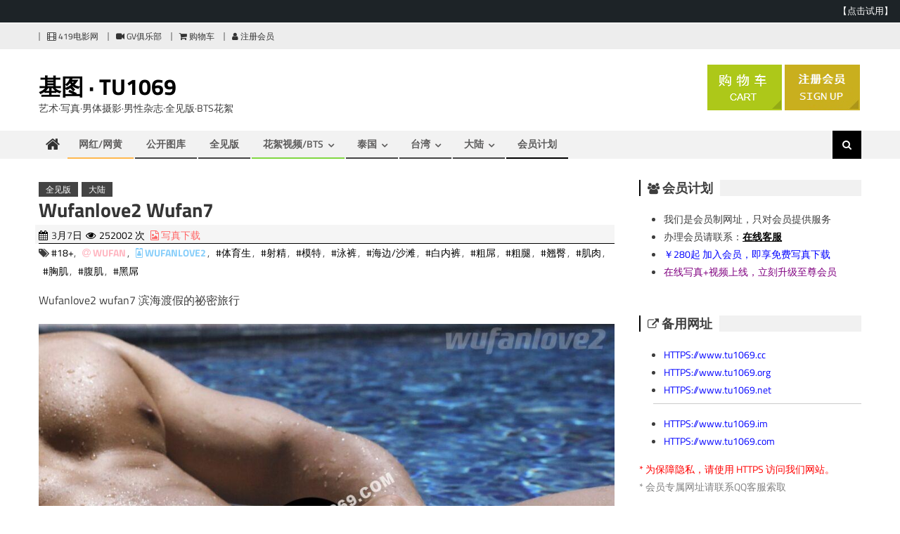

--- FILE ---
content_type: text/html; charset=UTF-8
request_url: https://www.tu1069.net/wufanlove2-wufan7.html
body_size: 22063
content:
<!DOCTYPE html>
<html lang="zh-TW">
<head>
<meta charset="UTF-8">
<meta name="viewport" content="width=device-width, initial-scale=1">
<link rel="profile" href="https://gmpg.org/xfn/11">
<link rel="pingback" href="https://www.tu1069.net/xmlrpc.php">
<script type="text/javascript" src="/wp-content/ad/cart.js?ver=3.6"></script>
<style id='header-ads-css' type='text/css'>
#editorial_ads_banner-6 {display:block;}
#editorial_ads_banner-5,#editorial_ads_banner-3 {display:none;}
</style>
<title>Wufanlove2 wufan7 &#8211; 基图 · TU1069</title>
<meta name='robots' content='max-image-preview:large' />
<style id='wp-img-auto-sizes-contain-inline-css' type='text/css'>
img:is([sizes=auto i],[sizes^="auto," i]){contain-intrinsic-size:3000px 1500px}
/*# sourceURL=wp-img-auto-sizes-contain-inline-css */
</style>
<style id='wp-block-library-inline-css' type='text/css'>
:root{--wp-block-synced-color:#7a00df;--wp-block-synced-color--rgb:122,0,223;--wp-bound-block-color:var(--wp-block-synced-color);--wp-editor-canvas-background:#ddd;--wp-admin-theme-color:#007cba;--wp-admin-theme-color--rgb:0,124,186;--wp-admin-theme-color-darker-10:#006ba1;--wp-admin-theme-color-darker-10--rgb:0,107,160.5;--wp-admin-theme-color-darker-20:#005a87;--wp-admin-theme-color-darker-20--rgb:0,90,135;--wp-admin-border-width-focus:2px}@media (min-resolution:192dpi){:root{--wp-admin-border-width-focus:1.5px}}.wp-element-button{cursor:pointer}:root .has-very-light-gray-background-color{background-color:#eee}:root .has-very-dark-gray-background-color{background-color:#313131}:root .has-very-light-gray-color{color:#eee}:root .has-very-dark-gray-color{color:#313131}:root .has-vivid-green-cyan-to-vivid-cyan-blue-gradient-background{background:linear-gradient(135deg,#00d084,#0693e3)}:root .has-purple-crush-gradient-background{background:linear-gradient(135deg,#34e2e4,#4721fb 50%,#ab1dfe)}:root .has-hazy-dawn-gradient-background{background:linear-gradient(135deg,#faaca8,#dad0ec)}:root .has-subdued-olive-gradient-background{background:linear-gradient(135deg,#fafae1,#67a671)}:root .has-atomic-cream-gradient-background{background:linear-gradient(135deg,#fdd79a,#004a59)}:root .has-nightshade-gradient-background{background:linear-gradient(135deg,#330968,#31cdcf)}:root .has-midnight-gradient-background{background:linear-gradient(135deg,#020381,#2874fc)}:root{--wp--preset--font-size--normal:16px;--wp--preset--font-size--huge:42px}.has-regular-font-size{font-size:1em}.has-larger-font-size{font-size:2.625em}.has-normal-font-size{font-size:var(--wp--preset--font-size--normal)}.has-huge-font-size{font-size:var(--wp--preset--font-size--huge)}.has-text-align-center{text-align:center}.has-text-align-left{text-align:left}.has-text-align-right{text-align:right}.has-fit-text{white-space:nowrap!important}#end-resizable-editor-section{display:none}.aligncenter{clear:both}.items-justified-left{justify-content:flex-start}.items-justified-center{justify-content:center}.items-justified-right{justify-content:flex-end}.items-justified-space-between{justify-content:space-between}.screen-reader-text{border:0;clip-path:inset(50%);height:1px;margin:-1px;overflow:hidden;padding:0;position:absolute;width:1px;word-wrap:normal!important}.screen-reader-text:focus{background-color:#ddd;clip-path:none;color:#444;display:block;font-size:1em;height:auto;left:5px;line-height:normal;padding:15px 23px 14px;text-decoration:none;top:5px;width:auto;z-index:100000}html :where(.has-border-color){border-style:solid}html :where([style*=border-top-color]){border-top-style:solid}html :where([style*=border-right-color]){border-right-style:solid}html :where([style*=border-bottom-color]){border-bottom-style:solid}html :where([style*=border-left-color]){border-left-style:solid}html :where([style*=border-width]){border-style:solid}html :where([style*=border-top-width]){border-top-style:solid}html :where([style*=border-right-width]){border-right-style:solid}html :where([style*=border-bottom-width]){border-bottom-style:solid}html :where([style*=border-left-width]){border-left-style:solid}html :where(img[class*=wp-image-]){height:auto;max-width:100%}:where(figure){margin:0 0 1em}html :where(.is-position-sticky){--wp-admin--admin-bar--position-offset:var(--wp-admin--admin-bar--height,0px)}@media screen and (max-width:600px){html :where(.is-position-sticky){--wp-admin--admin-bar--position-offset:0px}}

/*# sourceURL=wp-block-library-inline-css */
</style><style id='wp-block-gallery-inline-css' type='text/css'>
.blocks-gallery-grid:not(.has-nested-images),.wp-block-gallery:not(.has-nested-images){display:flex;flex-wrap:wrap;list-style-type:none;margin:0;padding:0}.blocks-gallery-grid:not(.has-nested-images) .blocks-gallery-image,.blocks-gallery-grid:not(.has-nested-images) .blocks-gallery-item,.wp-block-gallery:not(.has-nested-images) .blocks-gallery-image,.wp-block-gallery:not(.has-nested-images) .blocks-gallery-item{display:flex;flex-direction:column;flex-grow:1;justify-content:center;margin:0 1em 1em 0;position:relative;width:calc(50% - 1em)}.blocks-gallery-grid:not(.has-nested-images) .blocks-gallery-image:nth-of-type(2n),.blocks-gallery-grid:not(.has-nested-images) .blocks-gallery-item:nth-of-type(2n),.wp-block-gallery:not(.has-nested-images) .blocks-gallery-image:nth-of-type(2n),.wp-block-gallery:not(.has-nested-images) .blocks-gallery-item:nth-of-type(2n){margin-right:0}.blocks-gallery-grid:not(.has-nested-images) .blocks-gallery-image figure,.blocks-gallery-grid:not(.has-nested-images) .blocks-gallery-item figure,.wp-block-gallery:not(.has-nested-images) .blocks-gallery-image figure,.wp-block-gallery:not(.has-nested-images) .blocks-gallery-item figure{align-items:flex-end;display:flex;height:100%;justify-content:flex-start;margin:0}.blocks-gallery-grid:not(.has-nested-images) .blocks-gallery-image img,.blocks-gallery-grid:not(.has-nested-images) .blocks-gallery-item img,.wp-block-gallery:not(.has-nested-images) .blocks-gallery-image img,.wp-block-gallery:not(.has-nested-images) .blocks-gallery-item img{display:block;height:auto;max-width:100%;width:auto}.blocks-gallery-grid:not(.has-nested-images) .blocks-gallery-image figcaption,.blocks-gallery-grid:not(.has-nested-images) .blocks-gallery-item figcaption,.wp-block-gallery:not(.has-nested-images) .blocks-gallery-image figcaption,.wp-block-gallery:not(.has-nested-images) .blocks-gallery-item figcaption{background:linear-gradient(0deg,#000000b3,#0000004d 70%,#0000);bottom:0;box-sizing:border-box;color:#fff;font-size:.8em;margin:0;max-height:100%;overflow:auto;padding:3em .77em .7em;position:absolute;text-align:center;width:100%;z-index:2}.blocks-gallery-grid:not(.has-nested-images) .blocks-gallery-image figcaption img,.blocks-gallery-grid:not(.has-nested-images) .blocks-gallery-item figcaption img,.wp-block-gallery:not(.has-nested-images) .blocks-gallery-image figcaption img,.wp-block-gallery:not(.has-nested-images) .blocks-gallery-item figcaption img{display:inline}.blocks-gallery-grid:not(.has-nested-images) figcaption,.wp-block-gallery:not(.has-nested-images) figcaption{flex-grow:1}.blocks-gallery-grid:not(.has-nested-images).is-cropped .blocks-gallery-image a,.blocks-gallery-grid:not(.has-nested-images).is-cropped .blocks-gallery-image img,.blocks-gallery-grid:not(.has-nested-images).is-cropped .blocks-gallery-item a,.blocks-gallery-grid:not(.has-nested-images).is-cropped .blocks-gallery-item img,.wp-block-gallery:not(.has-nested-images).is-cropped .blocks-gallery-image a,.wp-block-gallery:not(.has-nested-images).is-cropped .blocks-gallery-image img,.wp-block-gallery:not(.has-nested-images).is-cropped .blocks-gallery-item a,.wp-block-gallery:not(.has-nested-images).is-cropped .blocks-gallery-item img{flex:1;height:100%;object-fit:cover;width:100%}.blocks-gallery-grid:not(.has-nested-images).columns-1 .blocks-gallery-image,.blocks-gallery-grid:not(.has-nested-images).columns-1 .blocks-gallery-item,.wp-block-gallery:not(.has-nested-images).columns-1 .blocks-gallery-image,.wp-block-gallery:not(.has-nested-images).columns-1 .blocks-gallery-item{margin-right:0;width:100%}@media (min-width:600px){.blocks-gallery-grid:not(.has-nested-images).columns-3 .blocks-gallery-image,.blocks-gallery-grid:not(.has-nested-images).columns-3 .blocks-gallery-item,.wp-block-gallery:not(.has-nested-images).columns-3 .blocks-gallery-image,.wp-block-gallery:not(.has-nested-images).columns-3 .blocks-gallery-item{margin-right:1em;width:calc(33.33333% - .66667em)}.blocks-gallery-grid:not(.has-nested-images).columns-4 .blocks-gallery-image,.blocks-gallery-grid:not(.has-nested-images).columns-4 .blocks-gallery-item,.wp-block-gallery:not(.has-nested-images).columns-4 .blocks-gallery-image,.wp-block-gallery:not(.has-nested-images).columns-4 .blocks-gallery-item{margin-right:1em;width:calc(25% - .75em)}.blocks-gallery-grid:not(.has-nested-images).columns-5 .blocks-gallery-image,.blocks-gallery-grid:not(.has-nested-images).columns-5 .blocks-gallery-item,.wp-block-gallery:not(.has-nested-images).columns-5 .blocks-gallery-image,.wp-block-gallery:not(.has-nested-images).columns-5 .blocks-gallery-item{margin-right:1em;width:calc(20% - .8em)}.blocks-gallery-grid:not(.has-nested-images).columns-6 .blocks-gallery-image,.blocks-gallery-grid:not(.has-nested-images).columns-6 .blocks-gallery-item,.wp-block-gallery:not(.has-nested-images).columns-6 .blocks-gallery-image,.wp-block-gallery:not(.has-nested-images).columns-6 .blocks-gallery-item{margin-right:1em;width:calc(16.66667% - .83333em)}.blocks-gallery-grid:not(.has-nested-images).columns-7 .blocks-gallery-image,.blocks-gallery-grid:not(.has-nested-images).columns-7 .blocks-gallery-item,.wp-block-gallery:not(.has-nested-images).columns-7 .blocks-gallery-image,.wp-block-gallery:not(.has-nested-images).columns-7 .blocks-gallery-item{margin-right:1em;width:calc(14.28571% - .85714em)}.blocks-gallery-grid:not(.has-nested-images).columns-8 .blocks-gallery-image,.blocks-gallery-grid:not(.has-nested-images).columns-8 .blocks-gallery-item,.wp-block-gallery:not(.has-nested-images).columns-8 .blocks-gallery-image,.wp-block-gallery:not(.has-nested-images).columns-8 .blocks-gallery-item{margin-right:1em;width:calc(12.5% - .875em)}.blocks-gallery-grid:not(.has-nested-images).columns-1 .blocks-gallery-image:nth-of-type(1n),.blocks-gallery-grid:not(.has-nested-images).columns-1 .blocks-gallery-item:nth-of-type(1n),.blocks-gallery-grid:not(.has-nested-images).columns-2 .blocks-gallery-image:nth-of-type(2n),.blocks-gallery-grid:not(.has-nested-images).columns-2 .blocks-gallery-item:nth-of-type(2n),.blocks-gallery-grid:not(.has-nested-images).columns-3 .blocks-gallery-image:nth-of-type(3n),.blocks-gallery-grid:not(.has-nested-images).columns-3 .blocks-gallery-item:nth-of-type(3n),.blocks-gallery-grid:not(.has-nested-images).columns-4 .blocks-gallery-image:nth-of-type(4n),.blocks-gallery-grid:not(.has-nested-images).columns-4 .blocks-gallery-item:nth-of-type(4n),.blocks-gallery-grid:not(.has-nested-images).columns-5 .blocks-gallery-image:nth-of-type(5n),.blocks-gallery-grid:not(.has-nested-images).columns-5 .blocks-gallery-item:nth-of-type(5n),.blocks-gallery-grid:not(.has-nested-images).columns-6 .blocks-gallery-image:nth-of-type(6n),.blocks-gallery-grid:not(.has-nested-images).columns-6 .blocks-gallery-item:nth-of-type(6n),.blocks-gallery-grid:not(.has-nested-images).columns-7 .blocks-gallery-image:nth-of-type(7n),.blocks-gallery-grid:not(.has-nested-images).columns-7 .blocks-gallery-item:nth-of-type(7n),.blocks-gallery-grid:not(.has-nested-images).columns-8 .blocks-gallery-image:nth-of-type(8n),.blocks-gallery-grid:not(.has-nested-images).columns-8 .blocks-gallery-item:nth-of-type(8n),.wp-block-gallery:not(.has-nested-images).columns-1 .blocks-gallery-image:nth-of-type(1n),.wp-block-gallery:not(.has-nested-images).columns-1 .blocks-gallery-item:nth-of-type(1n),.wp-block-gallery:not(.has-nested-images).columns-2 .blocks-gallery-image:nth-of-type(2n),.wp-block-gallery:not(.has-nested-images).columns-2 .blocks-gallery-item:nth-of-type(2n),.wp-block-gallery:not(.has-nested-images).columns-3 .blocks-gallery-image:nth-of-type(3n),.wp-block-gallery:not(.has-nested-images).columns-3 .blocks-gallery-item:nth-of-type(3n),.wp-block-gallery:not(.has-nested-images).columns-4 .blocks-gallery-image:nth-of-type(4n),.wp-block-gallery:not(.has-nested-images).columns-4 .blocks-gallery-item:nth-of-type(4n),.wp-block-gallery:not(.has-nested-images).columns-5 .blocks-gallery-image:nth-of-type(5n),.wp-block-gallery:not(.has-nested-images).columns-5 .blocks-gallery-item:nth-of-type(5n),.wp-block-gallery:not(.has-nested-images).columns-6 .blocks-gallery-image:nth-of-type(6n),.wp-block-gallery:not(.has-nested-images).columns-6 .blocks-gallery-item:nth-of-type(6n),.wp-block-gallery:not(.has-nested-images).columns-7 .blocks-gallery-image:nth-of-type(7n),.wp-block-gallery:not(.has-nested-images).columns-7 .blocks-gallery-item:nth-of-type(7n),.wp-block-gallery:not(.has-nested-images).columns-8 .blocks-gallery-image:nth-of-type(8n),.wp-block-gallery:not(.has-nested-images).columns-8 .blocks-gallery-item:nth-of-type(8n){margin-right:0}}.blocks-gallery-grid:not(.has-nested-images) .blocks-gallery-image:last-child,.blocks-gallery-grid:not(.has-nested-images) .blocks-gallery-item:last-child,.wp-block-gallery:not(.has-nested-images) .blocks-gallery-image:last-child,.wp-block-gallery:not(.has-nested-images) .blocks-gallery-item:last-child{margin-right:0}.blocks-gallery-grid:not(.has-nested-images).alignleft,.blocks-gallery-grid:not(.has-nested-images).alignright,.wp-block-gallery:not(.has-nested-images).alignleft,.wp-block-gallery:not(.has-nested-images).alignright{max-width:420px;width:100%}.blocks-gallery-grid:not(.has-nested-images).aligncenter .blocks-gallery-item figure,.wp-block-gallery:not(.has-nested-images).aligncenter .blocks-gallery-item figure{justify-content:center}.wp-block-gallery:not(.is-cropped) .blocks-gallery-item{align-self:flex-start}figure.wp-block-gallery.has-nested-images{align-items:normal}.wp-block-gallery.has-nested-images figure.wp-block-image:not(#individual-image){margin:0;width:calc(50% - var(--wp--style--unstable-gallery-gap, 16px)/2)}.wp-block-gallery.has-nested-images figure.wp-block-image{box-sizing:border-box;display:flex;flex-direction:column;flex-grow:1;justify-content:center;max-width:100%;position:relative}.wp-block-gallery.has-nested-images figure.wp-block-image>a,.wp-block-gallery.has-nested-images figure.wp-block-image>div{flex-direction:column;flex-grow:1;margin:0}.wp-block-gallery.has-nested-images figure.wp-block-image img{display:block;height:auto;max-width:100%!important;width:auto}.wp-block-gallery.has-nested-images figure.wp-block-image figcaption,.wp-block-gallery.has-nested-images figure.wp-block-image:has(figcaption):before{bottom:0;left:0;max-height:100%;position:absolute;right:0}.wp-block-gallery.has-nested-images figure.wp-block-image:has(figcaption):before{backdrop-filter:blur(3px);content:"";height:100%;-webkit-mask-image:linear-gradient(0deg,#000 20%,#0000);mask-image:linear-gradient(0deg,#000 20%,#0000);max-height:40%;pointer-events:none}.wp-block-gallery.has-nested-images figure.wp-block-image figcaption{box-sizing:border-box;color:#fff;font-size:13px;margin:0;overflow:auto;padding:1em;text-align:center;text-shadow:0 0 1.5px #000}.wp-block-gallery.has-nested-images figure.wp-block-image figcaption::-webkit-scrollbar{height:12px;width:12px}.wp-block-gallery.has-nested-images figure.wp-block-image figcaption::-webkit-scrollbar-track{background-color:initial}.wp-block-gallery.has-nested-images figure.wp-block-image figcaption::-webkit-scrollbar-thumb{background-clip:padding-box;background-color:initial;border:3px solid #0000;border-radius:8px}.wp-block-gallery.has-nested-images figure.wp-block-image figcaption:focus-within::-webkit-scrollbar-thumb,.wp-block-gallery.has-nested-images figure.wp-block-image figcaption:focus::-webkit-scrollbar-thumb,.wp-block-gallery.has-nested-images figure.wp-block-image figcaption:hover::-webkit-scrollbar-thumb{background-color:#fffc}.wp-block-gallery.has-nested-images figure.wp-block-image figcaption{scrollbar-color:#0000 #0000;scrollbar-gutter:stable both-edges;scrollbar-width:thin}.wp-block-gallery.has-nested-images figure.wp-block-image figcaption:focus,.wp-block-gallery.has-nested-images figure.wp-block-image figcaption:focus-within,.wp-block-gallery.has-nested-images figure.wp-block-image figcaption:hover{scrollbar-color:#fffc #0000}.wp-block-gallery.has-nested-images figure.wp-block-image figcaption{will-change:transform}@media (hover:none){.wp-block-gallery.has-nested-images figure.wp-block-image figcaption{scrollbar-color:#fffc #0000}}.wp-block-gallery.has-nested-images figure.wp-block-image figcaption{background:linear-gradient(0deg,#0006,#0000)}.wp-block-gallery.has-nested-images figure.wp-block-image figcaption img{display:inline}.wp-block-gallery.has-nested-images figure.wp-block-image figcaption a{color:inherit}.wp-block-gallery.has-nested-images figure.wp-block-image.has-custom-border img{box-sizing:border-box}.wp-block-gallery.has-nested-images figure.wp-block-image.has-custom-border>a,.wp-block-gallery.has-nested-images figure.wp-block-image.has-custom-border>div,.wp-block-gallery.has-nested-images figure.wp-block-image.is-style-rounded>a,.wp-block-gallery.has-nested-images figure.wp-block-image.is-style-rounded>div{flex:1 1 auto}.wp-block-gallery.has-nested-images figure.wp-block-image.has-custom-border figcaption,.wp-block-gallery.has-nested-images figure.wp-block-image.is-style-rounded figcaption{background:none;color:inherit;flex:initial;margin:0;padding:10px 10px 9px;position:relative;text-shadow:none}.wp-block-gallery.has-nested-images figure.wp-block-image.has-custom-border:before,.wp-block-gallery.has-nested-images figure.wp-block-image.is-style-rounded:before{content:none}.wp-block-gallery.has-nested-images figcaption{flex-basis:100%;flex-grow:1;text-align:center}.wp-block-gallery.has-nested-images:not(.is-cropped) figure.wp-block-image:not(#individual-image){margin-bottom:auto;margin-top:0}.wp-block-gallery.has-nested-images.is-cropped figure.wp-block-image:not(#individual-image){align-self:inherit}.wp-block-gallery.has-nested-images.is-cropped figure.wp-block-image:not(#individual-image)>a,.wp-block-gallery.has-nested-images.is-cropped figure.wp-block-image:not(#individual-image)>div:not(.components-drop-zone){display:flex}.wp-block-gallery.has-nested-images.is-cropped figure.wp-block-image:not(#individual-image) a,.wp-block-gallery.has-nested-images.is-cropped figure.wp-block-image:not(#individual-image) img{flex:1 0 0%;height:100%;object-fit:cover;width:100%}.wp-block-gallery.has-nested-images.columns-1 figure.wp-block-image:not(#individual-image){width:100%}@media (min-width:600px){.wp-block-gallery.has-nested-images.columns-3 figure.wp-block-image:not(#individual-image){width:calc(33.33333% - var(--wp--style--unstable-gallery-gap, 16px)*.66667)}.wp-block-gallery.has-nested-images.columns-4 figure.wp-block-image:not(#individual-image){width:calc(25% - var(--wp--style--unstable-gallery-gap, 16px)*.75)}.wp-block-gallery.has-nested-images.columns-5 figure.wp-block-image:not(#individual-image){width:calc(20% - var(--wp--style--unstable-gallery-gap, 16px)*.8)}.wp-block-gallery.has-nested-images.columns-6 figure.wp-block-image:not(#individual-image){width:calc(16.66667% - var(--wp--style--unstable-gallery-gap, 16px)*.83333)}.wp-block-gallery.has-nested-images.columns-7 figure.wp-block-image:not(#individual-image){width:calc(14.28571% - var(--wp--style--unstable-gallery-gap, 16px)*.85714)}.wp-block-gallery.has-nested-images.columns-8 figure.wp-block-image:not(#individual-image){width:calc(12.5% - var(--wp--style--unstable-gallery-gap, 16px)*.875)}.wp-block-gallery.has-nested-images.columns-default figure.wp-block-image:not(#individual-image){width:calc(33.33% - var(--wp--style--unstable-gallery-gap, 16px)*.66667)}.wp-block-gallery.has-nested-images.columns-default figure.wp-block-image:not(#individual-image):first-child:nth-last-child(2),.wp-block-gallery.has-nested-images.columns-default figure.wp-block-image:not(#individual-image):first-child:nth-last-child(2)~figure.wp-block-image:not(#individual-image){width:calc(50% - var(--wp--style--unstable-gallery-gap, 16px)*.5)}.wp-block-gallery.has-nested-images.columns-default figure.wp-block-image:not(#individual-image):first-child:last-child{width:100%}}.wp-block-gallery.has-nested-images.alignleft,.wp-block-gallery.has-nested-images.alignright{max-width:420px;width:100%}.wp-block-gallery.has-nested-images.aligncenter{justify-content:center}
/*# sourceURL=https://www.tu1069.net/wp-includes/blocks/gallery/style.min.css */
</style>
<style id='wp-block-image-inline-css' type='text/css'>
.wp-block-image>a,.wp-block-image>figure>a{display:inline-block}.wp-block-image img{box-sizing:border-box;height:auto;max-width:100%;vertical-align:bottom}@media not (prefers-reduced-motion){.wp-block-image img.hide{visibility:hidden}.wp-block-image img.show{animation:show-content-image .4s}}.wp-block-image[style*=border-radius] img,.wp-block-image[style*=border-radius]>a{border-radius:inherit}.wp-block-image.has-custom-border img{box-sizing:border-box}.wp-block-image.aligncenter{text-align:center}.wp-block-image.alignfull>a,.wp-block-image.alignwide>a{width:100%}.wp-block-image.alignfull img,.wp-block-image.alignwide img{height:auto;width:100%}.wp-block-image .aligncenter,.wp-block-image .alignleft,.wp-block-image .alignright,.wp-block-image.aligncenter,.wp-block-image.alignleft,.wp-block-image.alignright{display:table}.wp-block-image .aligncenter>figcaption,.wp-block-image .alignleft>figcaption,.wp-block-image .alignright>figcaption,.wp-block-image.aligncenter>figcaption,.wp-block-image.alignleft>figcaption,.wp-block-image.alignright>figcaption{caption-side:bottom;display:table-caption}.wp-block-image .alignleft{float:left;margin:.5em 1em .5em 0}.wp-block-image .alignright{float:right;margin:.5em 0 .5em 1em}.wp-block-image .aligncenter{margin-left:auto;margin-right:auto}.wp-block-image :where(figcaption){margin-bottom:1em;margin-top:.5em}.wp-block-image.is-style-circle-mask img{border-radius:9999px}@supports ((-webkit-mask-image:none) or (mask-image:none)) or (-webkit-mask-image:none){.wp-block-image.is-style-circle-mask img{border-radius:0;-webkit-mask-image:url('data:image/svg+xml;utf8,<svg viewBox="0 0 100 100" xmlns="http://www.w3.org/2000/svg"><circle cx="50" cy="50" r="50"/></svg>');mask-image:url('data:image/svg+xml;utf8,<svg viewBox="0 0 100 100" xmlns="http://www.w3.org/2000/svg"><circle cx="50" cy="50" r="50"/></svg>');mask-mode:alpha;-webkit-mask-position:center;mask-position:center;-webkit-mask-repeat:no-repeat;mask-repeat:no-repeat;-webkit-mask-size:contain;mask-size:contain}}:root :where(.wp-block-image.is-style-rounded img,.wp-block-image .is-style-rounded img){border-radius:9999px}.wp-block-image figure{margin:0}.wp-lightbox-container{display:flex;flex-direction:column;position:relative}.wp-lightbox-container img{cursor:zoom-in}.wp-lightbox-container img:hover+button{opacity:1}.wp-lightbox-container button{align-items:center;backdrop-filter:blur(16px) saturate(180%);background-color:#5a5a5a40;border:none;border-radius:4px;cursor:zoom-in;display:flex;height:20px;justify-content:center;opacity:0;padding:0;position:absolute;right:16px;text-align:center;top:16px;width:20px;z-index:100}@media not (prefers-reduced-motion){.wp-lightbox-container button{transition:opacity .2s ease}}.wp-lightbox-container button:focus-visible{outline:3px auto #5a5a5a40;outline:3px auto -webkit-focus-ring-color;outline-offset:3px}.wp-lightbox-container button:hover{cursor:pointer;opacity:1}.wp-lightbox-container button:focus{opacity:1}.wp-lightbox-container button:focus,.wp-lightbox-container button:hover,.wp-lightbox-container button:not(:hover):not(:active):not(.has-background){background-color:#5a5a5a40;border:none}.wp-lightbox-overlay{box-sizing:border-box;cursor:zoom-out;height:100vh;left:0;overflow:hidden;position:fixed;top:0;visibility:hidden;width:100%;z-index:100000}.wp-lightbox-overlay .close-button{align-items:center;cursor:pointer;display:flex;justify-content:center;min-height:40px;min-width:40px;padding:0;position:absolute;right:calc(env(safe-area-inset-right) + 16px);top:calc(env(safe-area-inset-top) + 16px);z-index:5000000}.wp-lightbox-overlay .close-button:focus,.wp-lightbox-overlay .close-button:hover,.wp-lightbox-overlay .close-button:not(:hover):not(:active):not(.has-background){background:none;border:none}.wp-lightbox-overlay .lightbox-image-container{height:var(--wp--lightbox-container-height);left:50%;overflow:hidden;position:absolute;top:50%;transform:translate(-50%,-50%);transform-origin:top left;width:var(--wp--lightbox-container-width);z-index:9999999999}.wp-lightbox-overlay .wp-block-image{align-items:center;box-sizing:border-box;display:flex;height:100%;justify-content:center;margin:0;position:relative;transform-origin:0 0;width:100%;z-index:3000000}.wp-lightbox-overlay .wp-block-image img{height:var(--wp--lightbox-image-height);min-height:var(--wp--lightbox-image-height);min-width:var(--wp--lightbox-image-width);width:var(--wp--lightbox-image-width)}.wp-lightbox-overlay .wp-block-image figcaption{display:none}.wp-lightbox-overlay button{background:none;border:none}.wp-lightbox-overlay .scrim{background-color:#fff;height:100%;opacity:.9;position:absolute;width:100%;z-index:2000000}.wp-lightbox-overlay.active{visibility:visible}@media not (prefers-reduced-motion){.wp-lightbox-overlay.active{animation:turn-on-visibility .25s both}.wp-lightbox-overlay.active img{animation:turn-on-visibility .35s both}.wp-lightbox-overlay.show-closing-animation:not(.active){animation:turn-off-visibility .35s both}.wp-lightbox-overlay.show-closing-animation:not(.active) img{animation:turn-off-visibility .25s both}.wp-lightbox-overlay.zoom.active{animation:none;opacity:1;visibility:visible}.wp-lightbox-overlay.zoom.active .lightbox-image-container{animation:lightbox-zoom-in .4s}.wp-lightbox-overlay.zoom.active .lightbox-image-container img{animation:none}.wp-lightbox-overlay.zoom.active .scrim{animation:turn-on-visibility .4s forwards}.wp-lightbox-overlay.zoom.show-closing-animation:not(.active){animation:none}.wp-lightbox-overlay.zoom.show-closing-animation:not(.active) .lightbox-image-container{animation:lightbox-zoom-out .4s}.wp-lightbox-overlay.zoom.show-closing-animation:not(.active) .lightbox-image-container img{animation:none}.wp-lightbox-overlay.zoom.show-closing-animation:not(.active) .scrim{animation:turn-off-visibility .4s forwards}}@keyframes show-content-image{0%{visibility:hidden}99%{visibility:hidden}to{visibility:visible}}@keyframes turn-on-visibility{0%{opacity:0}to{opacity:1}}@keyframes turn-off-visibility{0%{opacity:1;visibility:visible}99%{opacity:0;visibility:visible}to{opacity:0;visibility:hidden}}@keyframes lightbox-zoom-in{0%{transform:translate(calc((-100vw + var(--wp--lightbox-scrollbar-width))/2 + var(--wp--lightbox-initial-left-position)),calc(-50vh + var(--wp--lightbox-initial-top-position))) scale(var(--wp--lightbox-scale))}to{transform:translate(-50%,-50%) scale(1)}}@keyframes lightbox-zoom-out{0%{transform:translate(-50%,-50%) scale(1);visibility:visible}99%{visibility:visible}to{transform:translate(calc((-100vw + var(--wp--lightbox-scrollbar-width))/2 + var(--wp--lightbox-initial-left-position)),calc(-50vh + var(--wp--lightbox-initial-top-position))) scale(var(--wp--lightbox-scale));visibility:hidden}}
/*# sourceURL=https://www.tu1069.net/wp-includes/blocks/image/style.min.css */
</style>
<style id='wp-block-paragraph-inline-css' type='text/css'>
.is-small-text{font-size:.875em}.is-regular-text{font-size:1em}.is-large-text{font-size:2.25em}.is-larger-text{font-size:3em}.has-drop-cap:not(:focus):first-letter{float:left;font-size:8.4em;font-style:normal;font-weight:100;line-height:.68;margin:.05em .1em 0 0;text-transform:uppercase}body.rtl .has-drop-cap:not(:focus):first-letter{float:none;margin-left:.1em}p.has-drop-cap.has-background{overflow:hidden}:root :where(p.has-background){padding:1.25em 2.375em}:where(p.has-text-color:not(.has-link-color)) a{color:inherit}p.has-text-align-left[style*="writing-mode:vertical-lr"],p.has-text-align-right[style*="writing-mode:vertical-rl"]{rotate:180deg}
/*# sourceURL=https://www.tu1069.net/wp-includes/blocks/paragraph/style.min.css */
</style>
<style id='global-styles-inline-css' type='text/css'>
:root{--wp--preset--aspect-ratio--square: 1;--wp--preset--aspect-ratio--4-3: 4/3;--wp--preset--aspect-ratio--3-4: 3/4;--wp--preset--aspect-ratio--3-2: 3/2;--wp--preset--aspect-ratio--2-3: 2/3;--wp--preset--aspect-ratio--16-9: 16/9;--wp--preset--aspect-ratio--9-16: 9/16;--wp--preset--color--black: #000000;--wp--preset--color--cyan-bluish-gray: #abb8c3;--wp--preset--color--white: #ffffff;--wp--preset--color--pale-pink: #f78da7;--wp--preset--color--vivid-red: #cf2e2e;--wp--preset--color--luminous-vivid-orange: #ff6900;--wp--preset--color--luminous-vivid-amber: #fcb900;--wp--preset--color--light-green-cyan: #7bdcb5;--wp--preset--color--vivid-green-cyan: #00d084;--wp--preset--color--pale-cyan-blue: #8ed1fc;--wp--preset--color--vivid-cyan-blue: #0693e3;--wp--preset--color--vivid-purple: #9b51e0;--wp--preset--gradient--vivid-cyan-blue-to-vivid-purple: linear-gradient(135deg,rgb(6,147,227) 0%,rgb(155,81,224) 100%);--wp--preset--gradient--light-green-cyan-to-vivid-green-cyan: linear-gradient(135deg,rgb(122,220,180) 0%,rgb(0,208,130) 100%);--wp--preset--gradient--luminous-vivid-amber-to-luminous-vivid-orange: linear-gradient(135deg,rgb(252,185,0) 0%,rgb(255,105,0) 100%);--wp--preset--gradient--luminous-vivid-orange-to-vivid-red: linear-gradient(135deg,rgb(255,105,0) 0%,rgb(207,46,46) 100%);--wp--preset--gradient--very-light-gray-to-cyan-bluish-gray: linear-gradient(135deg,rgb(238,238,238) 0%,rgb(169,184,195) 100%);--wp--preset--gradient--cool-to-warm-spectrum: linear-gradient(135deg,rgb(74,234,220) 0%,rgb(151,120,209) 20%,rgb(207,42,186) 40%,rgb(238,44,130) 60%,rgb(251,105,98) 80%,rgb(254,248,76) 100%);--wp--preset--gradient--blush-light-purple: linear-gradient(135deg,rgb(255,206,236) 0%,rgb(152,150,240) 100%);--wp--preset--gradient--blush-bordeaux: linear-gradient(135deg,rgb(254,205,165) 0%,rgb(254,45,45) 50%,rgb(107,0,62) 100%);--wp--preset--gradient--luminous-dusk: linear-gradient(135deg,rgb(255,203,112) 0%,rgb(199,81,192) 50%,rgb(65,88,208) 100%);--wp--preset--gradient--pale-ocean: linear-gradient(135deg,rgb(255,245,203) 0%,rgb(182,227,212) 50%,rgb(51,167,181) 100%);--wp--preset--gradient--electric-grass: linear-gradient(135deg,rgb(202,248,128) 0%,rgb(113,206,126) 100%);--wp--preset--gradient--midnight: linear-gradient(135deg,rgb(2,3,129) 0%,rgb(40,116,252) 100%);--wp--preset--font-size--small: 13px;--wp--preset--font-size--medium: 20px;--wp--preset--font-size--large: 36px;--wp--preset--font-size--x-large: 42px;--wp--preset--spacing--20: 0.44rem;--wp--preset--spacing--30: 0.67rem;--wp--preset--spacing--40: 1rem;--wp--preset--spacing--50: 1.5rem;--wp--preset--spacing--60: 2.25rem;--wp--preset--spacing--70: 3.38rem;--wp--preset--spacing--80: 5.06rem;--wp--preset--shadow--natural: 6px 6px 9px rgba(0, 0, 0, 0.2);--wp--preset--shadow--deep: 12px 12px 50px rgba(0, 0, 0, 0.4);--wp--preset--shadow--sharp: 6px 6px 0px rgba(0, 0, 0, 0.2);--wp--preset--shadow--outlined: 6px 6px 0px -3px rgb(255, 255, 255), 6px 6px rgb(0, 0, 0);--wp--preset--shadow--crisp: 6px 6px 0px rgb(0, 0, 0);}:where(.is-layout-flex){gap: 0.5em;}:where(.is-layout-grid){gap: 0.5em;}body .is-layout-flex{display: flex;}.is-layout-flex{flex-wrap: wrap;align-items: center;}.is-layout-flex > :is(*, div){margin: 0;}body .is-layout-grid{display: grid;}.is-layout-grid > :is(*, div){margin: 0;}:where(.wp-block-columns.is-layout-flex){gap: 2em;}:where(.wp-block-columns.is-layout-grid){gap: 2em;}:where(.wp-block-post-template.is-layout-flex){gap: 1.25em;}:where(.wp-block-post-template.is-layout-grid){gap: 1.25em;}.has-black-color{color: var(--wp--preset--color--black) !important;}.has-cyan-bluish-gray-color{color: var(--wp--preset--color--cyan-bluish-gray) !important;}.has-white-color{color: var(--wp--preset--color--white) !important;}.has-pale-pink-color{color: var(--wp--preset--color--pale-pink) !important;}.has-vivid-red-color{color: var(--wp--preset--color--vivid-red) !important;}.has-luminous-vivid-orange-color{color: var(--wp--preset--color--luminous-vivid-orange) !important;}.has-luminous-vivid-amber-color{color: var(--wp--preset--color--luminous-vivid-amber) !important;}.has-light-green-cyan-color{color: var(--wp--preset--color--light-green-cyan) !important;}.has-vivid-green-cyan-color{color: var(--wp--preset--color--vivid-green-cyan) !important;}.has-pale-cyan-blue-color{color: var(--wp--preset--color--pale-cyan-blue) !important;}.has-vivid-cyan-blue-color{color: var(--wp--preset--color--vivid-cyan-blue) !important;}.has-vivid-purple-color{color: var(--wp--preset--color--vivid-purple) !important;}.has-black-background-color{background-color: var(--wp--preset--color--black) !important;}.has-cyan-bluish-gray-background-color{background-color: var(--wp--preset--color--cyan-bluish-gray) !important;}.has-white-background-color{background-color: var(--wp--preset--color--white) !important;}.has-pale-pink-background-color{background-color: var(--wp--preset--color--pale-pink) !important;}.has-vivid-red-background-color{background-color: var(--wp--preset--color--vivid-red) !important;}.has-luminous-vivid-orange-background-color{background-color: var(--wp--preset--color--luminous-vivid-orange) !important;}.has-luminous-vivid-amber-background-color{background-color: var(--wp--preset--color--luminous-vivid-amber) !important;}.has-light-green-cyan-background-color{background-color: var(--wp--preset--color--light-green-cyan) !important;}.has-vivid-green-cyan-background-color{background-color: var(--wp--preset--color--vivid-green-cyan) !important;}.has-pale-cyan-blue-background-color{background-color: var(--wp--preset--color--pale-cyan-blue) !important;}.has-vivid-cyan-blue-background-color{background-color: var(--wp--preset--color--vivid-cyan-blue) !important;}.has-vivid-purple-background-color{background-color: var(--wp--preset--color--vivid-purple) !important;}.has-black-border-color{border-color: var(--wp--preset--color--black) !important;}.has-cyan-bluish-gray-border-color{border-color: var(--wp--preset--color--cyan-bluish-gray) !important;}.has-white-border-color{border-color: var(--wp--preset--color--white) !important;}.has-pale-pink-border-color{border-color: var(--wp--preset--color--pale-pink) !important;}.has-vivid-red-border-color{border-color: var(--wp--preset--color--vivid-red) !important;}.has-luminous-vivid-orange-border-color{border-color: var(--wp--preset--color--luminous-vivid-orange) !important;}.has-luminous-vivid-amber-border-color{border-color: var(--wp--preset--color--luminous-vivid-amber) !important;}.has-light-green-cyan-border-color{border-color: var(--wp--preset--color--light-green-cyan) !important;}.has-vivid-green-cyan-border-color{border-color: var(--wp--preset--color--vivid-green-cyan) !important;}.has-pale-cyan-blue-border-color{border-color: var(--wp--preset--color--pale-cyan-blue) !important;}.has-vivid-cyan-blue-border-color{border-color: var(--wp--preset--color--vivid-cyan-blue) !important;}.has-vivid-purple-border-color{border-color: var(--wp--preset--color--vivid-purple) !important;}.has-vivid-cyan-blue-to-vivid-purple-gradient-background{background: var(--wp--preset--gradient--vivid-cyan-blue-to-vivid-purple) !important;}.has-light-green-cyan-to-vivid-green-cyan-gradient-background{background: var(--wp--preset--gradient--light-green-cyan-to-vivid-green-cyan) !important;}.has-luminous-vivid-amber-to-luminous-vivid-orange-gradient-background{background: var(--wp--preset--gradient--luminous-vivid-amber-to-luminous-vivid-orange) !important;}.has-luminous-vivid-orange-to-vivid-red-gradient-background{background: var(--wp--preset--gradient--luminous-vivid-orange-to-vivid-red) !important;}.has-very-light-gray-to-cyan-bluish-gray-gradient-background{background: var(--wp--preset--gradient--very-light-gray-to-cyan-bluish-gray) !important;}.has-cool-to-warm-spectrum-gradient-background{background: var(--wp--preset--gradient--cool-to-warm-spectrum) !important;}.has-blush-light-purple-gradient-background{background: var(--wp--preset--gradient--blush-light-purple) !important;}.has-blush-bordeaux-gradient-background{background: var(--wp--preset--gradient--blush-bordeaux) !important;}.has-luminous-dusk-gradient-background{background: var(--wp--preset--gradient--luminous-dusk) !important;}.has-pale-ocean-gradient-background{background: var(--wp--preset--gradient--pale-ocean) !important;}.has-electric-grass-gradient-background{background: var(--wp--preset--gradient--electric-grass) !important;}.has-midnight-gradient-background{background: var(--wp--preset--gradient--midnight) !important;}.has-small-font-size{font-size: var(--wp--preset--font-size--small) !important;}.has-medium-font-size{font-size: var(--wp--preset--font-size--medium) !important;}.has-large-font-size{font-size: var(--wp--preset--font-size--large) !important;}.has-x-large-font-size{font-size: var(--wp--preset--font-size--x-large) !important;}
/*# sourceURL=global-styles-inline-css */
</style>
<style id='core-block-supports-inline-css' type='text/css'>
.wp-block-gallery.wp-block-gallery-1{--wp--style--unstable-gallery-gap:var( --wp--style--gallery-gap-default, var( --gallery-block--gutter-size, var( --wp--style--block-gap, 0.5em ) ) );gap:var( --wp--style--gallery-gap-default, var( --gallery-block--gutter-size, var( --wp--style--block-gap, 0.5em ) ) );}.wp-block-gallery.wp-block-gallery-2{--wp--style--unstable-gallery-gap:var( --wp--style--gallery-gap-default, var( --gallery-block--gutter-size, var( --wp--style--block-gap, 0.5em ) ) );gap:var( --wp--style--gallery-gap-default, var( --gallery-block--gutter-size, var( --wp--style--block-gap, 0.5em ) ) );}
/*# sourceURL=core-block-supports-inline-css */
</style>

<style id='classic-theme-styles-inline-css' type='text/css'>
/*! This file is auto-generated */
.wp-block-button__link{color:#fff;background-color:#32373c;border-radius:9999px;box-shadow:none;text-decoration:none;padding:calc(.667em + 2px) calc(1.333em + 2px);font-size:1.125em}.wp-block-file__button{background:#32373c;color:#fff;text-decoration:none}
/*# sourceURL=/wp-includes/css/classic-themes.min.css */
</style>
<link rel='stylesheet' id='parent-style-css' href='https://www.tu1069.net/wp-content/themes/editorial/style.css' type='text/css' media='all' />
<link rel='stylesheet' id='child-style-css' href='https://www.tu1069.net/wp-content/themes/gtu2023-editorial-child/style.css' type='text/css' media='all' />
<link rel='stylesheet' id='google-fonts-css' href='https://www.tu1069.net/wp-content/themes/gtu2023-editorial-child/titilliumweb.css' type='text/css' media='all' />
<link rel='stylesheet' id='parente2-style-css' href='https://www.tu1069.net/wp-content/themes/editorial/style.css' type='text/css' media='all' />
<link rel='stylesheet' id='childe2-style-css' href='https://www.tu1069.net/wp-content/themes/gtu2023-editorial-child/style.css' type='text/css' media='all' />
<link rel='stylesheet' id='font-awesome-css' href='https://www.tu1069.net/wp-content/themes/editorial/assets/library/font-awesome/css/font-awesome.min.css' type='text/css' media='all' />
<link rel='stylesheet' id='editorial-style-css' href='https://www.tu1069.net/wp-content/themes/gtu2023-editorial-child/style.css' type='text/css' media='all' />
<style id='editorial-style-inline-css' type='text/css'>
.category-button.mt-cat-21 a{background:#81d742}
.category-button.mt-cat-21 a:hover{background:#4fa510}
.block-header.mt-cat-21{border-left:2px solid #81d742}
.rtl .block-header.mt-cat-21{border-left:none;border-right:2px solid #81d742}
.archive .page-header.mt-cat-21{border-left:4px solid #81d742}
.rtl.archive .page-header.mt-cat-21{border-left:none;border-right:4px solid #81d742}
#site-navigation ul li.mt-cat-21{border-bottom-color:#81d742}
.category-button.mt-cat-517 a{background:#81d742}
.category-button.mt-cat-517 a:hover{background:#4fa510}
.block-header.mt-cat-517{border-left:2px solid #81d742}
.rtl .block-header.mt-cat-517{border-left:none;border-right:2px solid #81d742}
.archive .page-header.mt-cat-517{border-left:4px solid #81d742}
.rtl.archive .page-header.mt-cat-517{border-left:none;border-right:4px solid #81d742}
#site-navigation ul li.mt-cat-517{border-bottom-color:#81d742}
.category-button.mt-cat-20 a{background:#444444}
.category-button.mt-cat-20 a:hover{background:#121212}
.block-header.mt-cat-20{border-left:2px solid #444444}
.rtl .block-header.mt-cat-20{border-left:none;border-right:2px solid #444444}
.archive .page-header.mt-cat-20{border-left:4px solid #444444}
.rtl.archive .page-header.mt-cat-20{border-left:none;border-right:4px solid #444444}
#site-navigation ul li.mt-cat-20{border-bottom-color:#444444}
.category-button.mt-cat-206 a{background:#444444}
.category-button.mt-cat-206 a:hover{background:#121212}
.block-header.mt-cat-206{border-left:2px solid #444444}
.rtl .block-header.mt-cat-206{border-left:none;border-right:2px solid #444444}
.archive .page-header.mt-cat-206{border-left:4px solid #444444}
.rtl.archive .page-header.mt-cat-206{border-left:none;border-right:4px solid #444444}
#site-navigation ul li.mt-cat-206{border-bottom-color:#444444}
.category-button.mt-cat-1032 a{background:#dd3333}
.category-button.mt-cat-1032 a:hover{background:#ab0101}
.block-header.mt-cat-1032{border-left:2px solid #dd3333}
.rtl .block-header.mt-cat-1032{border-left:none;border-right:2px solid #dd3333}
.archive .page-header.mt-cat-1032{border-left:4px solid #dd3333}
.rtl.archive .page-header.mt-cat-1032{border-left:none;border-right:4px solid #dd3333}
#site-navigation ul li.mt-cat-1032{border-bottom-color:#dd3333}
.category-button.mt-cat-18 a{background:#444444}
.category-button.mt-cat-18 a:hover{background:#121212}
.block-header.mt-cat-18{border-left:2px solid #444444}
.rtl .block-header.mt-cat-18{border-left:none;border-right:2px solid #444444}
.archive .page-header.mt-cat-18{border-left:4px solid #444444}
.rtl.archive .page-header.mt-cat-18{border-left:none;border-right:4px solid #444444}
#site-navigation ul li.mt-cat-18{border-bottom-color:#444444}
.category-button.mt-cat-1033 a{background:#444444}
.category-button.mt-cat-1033 a:hover{background:#121212}
.block-header.mt-cat-1033{border-left:2px solid #444444}
.rtl .block-header.mt-cat-1033{border-left:none;border-right:2px solid #444444}
.archive .page-header.mt-cat-1033{border-left:4px solid #444444}
.rtl.archive .page-header.mt-cat-1033{border-left:none;border-right:4px solid #444444}
#site-navigation ul li.mt-cat-1033{border-bottom-color:#444444}
.category-button.mt-cat-1230 a{background:#00a8e0}
.category-button.mt-cat-1230 a:hover{background:#0076ae}
.block-header.mt-cat-1230{border-left:2px solid #00a8e0}
.rtl .block-header.mt-cat-1230{border-left:none;border-right:2px solid #00a8e0}
.archive .page-header.mt-cat-1230{border-left:4px solid #00a8e0}
.rtl.archive .page-header.mt-cat-1230{border-left:none;border-right:4px solid #00a8e0}
#site-navigation ul li.mt-cat-1230{border-bottom-color:#00a8e0}
.category-button.mt-cat-1161 a{background:#2ea99f}
.category-button.mt-cat-1161 a:hover{background:#00776d}
.block-header.mt-cat-1161{border-left:2px solid #2ea99f}
.rtl .block-header.mt-cat-1161{border-left:none;border-right:2px solid #2ea99f}
.archive .page-header.mt-cat-1161{border-left:4px solid #2ea99f}
.rtl.archive .page-header.mt-cat-1161{border-left:none;border-right:4px solid #2ea99f}
#site-navigation ul li.mt-cat-1161{border-bottom-color:#2ea99f}
.category-button.mt-cat-19 a{background:#444444}
.category-button.mt-cat-19 a:hover{background:#121212}
.block-header.mt-cat-19{border-left:2px solid #444444}
.rtl .block-header.mt-cat-19{border-left:none;border-right:2px solid #444444}
.archive .page-header.mt-cat-19{border-left:4px solid #444444}
.rtl.archive .page-header.mt-cat-19{border-left:none;border-right:4px solid #444444}
#site-navigation ul li.mt-cat-19{border-bottom-color:#444444}
.category-button.mt-cat-934 a{background:#dd3333}
.category-button.mt-cat-934 a:hover{background:#ab0101}
.block-header.mt-cat-934{border-left:2px solid #dd3333}
.rtl .block-header.mt-cat-934{border-left:none;border-right:2px solid #dd3333}
.archive .page-header.mt-cat-934{border-left:4px solid #dd3333}
.rtl.archive .page-header.mt-cat-934{border-left:none;border-right:4px solid #dd3333}
#site-navigation ul li.mt-cat-934{border-bottom-color:#dd3333}
.category-button.mt-cat-509 a{background:#444444}
.category-button.mt-cat-509 a:hover{background:#121212}
.block-header.mt-cat-509{border-left:2px solid #444444}
.rtl .block-header.mt-cat-509{border-left:none;border-right:2px solid #444444}
.archive .page-header.mt-cat-509{border-left:4px solid #444444}
.rtl.archive .page-header.mt-cat-509{border-left:none;border-right:4px solid #444444}
#site-navigation ul li.mt-cat-509{border-bottom-color:#444444}
.category-button.mt-cat-1009 a{background:#dd3333}
.category-button.mt-cat-1009 a:hover{background:#ab0101}
.block-header.mt-cat-1009{border-left:2px solid #dd3333}
.rtl .block-header.mt-cat-1009{border-left:none;border-right:2px solid #dd3333}
.archive .page-header.mt-cat-1009{border-left:4px solid #dd3333}
.rtl.archive .page-header.mt-cat-1009{border-left:none;border-right:4px solid #dd3333}
#site-navigation ul li.mt-cat-1009{border-bottom-color:#dd3333}
.category-button.mt-cat-93 a{background:#444444}
.category-button.mt-cat-93 a:hover{background:#121212}
.block-header.mt-cat-93{border-left:2px solid #444444}
.rtl .block-header.mt-cat-93{border-left:none;border-right:2px solid #444444}
.archive .page-header.mt-cat-93{border-left:4px solid #444444}
.rtl.archive .page-header.mt-cat-93{border-left:none;border-right:4px solid #444444}
#site-navigation ul li.mt-cat-93{border-bottom-color:#444444}
.category-button.mt-cat-1 a{background:#444444}
.category-button.mt-cat-1 a:hover{background:#121212}
.block-header.mt-cat-1{border-left:2px solid #444444}
.rtl .block-header.mt-cat-1{border-left:none;border-right:2px solid #444444}
.archive .page-header.mt-cat-1{border-left:4px solid #444444}
.rtl.archive .page-header.mt-cat-1{border-left:none;border-right:4px solid #444444}
#site-navigation ul li.mt-cat-1{border-bottom-color:#444444}
.category-button.mt-cat-669 a{background:#ffb84f}
.category-button.mt-cat-669 a:hover{background:#cd861d}
.block-header.mt-cat-669{border-left:2px solid #ffb84f}
.rtl .block-header.mt-cat-669{border-left:none;border-right:2px solid #ffb84f}
.archive .page-header.mt-cat-669{border-left:4px solid #ffb84f}
.rtl.archive .page-header.mt-cat-669{border-left:none;border-right:4px solid #ffb84f}
#site-navigation ul li.mt-cat-669{border-bottom-color:#ffb84f}
.category-button.mt-cat-1135 a{background:#dd3333}
.category-button.mt-cat-1135 a:hover{background:#ab0101}
.block-header.mt-cat-1135{border-left:2px solid #dd3333}
.rtl .block-header.mt-cat-1135{border-left:none;border-right:2px solid #dd3333}
.archive .page-header.mt-cat-1135{border-left:4px solid #dd3333}
.rtl.archive .page-header.mt-cat-1135{border-left:none;border-right:4px solid #dd3333}
#site-navigation ul li.mt-cat-1135{border-bottom-color:#dd3333}
.navigation .nav-links a,.bttn,button,input[type='button'],input[type='reset'],input[type='submit'],.navigation .nav-links a:hover,.bttn:hover,button,input[type='button']:hover,input[type='reset']:hover,input[type='submit']:hover,.edit-link .post-edit-link ,.reply .comment-reply-link,.home .home-icon a,.home-icon a:hover,.home-icon a:focus,.search-main,.header-search-wrapper .search-form-main .search-submit,.mt-slider-section .bx-controls a:hover,.widget_search .search-submit,.error404 .page-title,.archive.archive-classic .entry-title a:after,#mt-scrollup,.widget_tag_cloud .tagcloud a:hover,.widget.widget_tag_cloud a:hover,.sub-toggle,#site-navigation ul > li:hover > .sub-toggle,#site-navigation ul > li.current-menu-item .sub-toggle,#site-navigation ul > li.current-menu-ancestor .sub-toggle,#masthead #site-navigation ul li a.sub-toggle{background:#000000}
.navigation .nav-links a,.bttn,button,input[type='button'],input[type='reset'],input[type='submit'],.widget_search .search-submit,.widget_tag_cloud .tagcloud a:hover,.widget.widget_tag_cloud a:hover{border-color:#000000}
.comment-list .comment-body ,.header-search-wrapper .search-form-main{border-top-color:#000000}
#site-navigation ul li,.header-search-wrapper .search-form-main:before{border-bottom-color:#000000}
.archive .page-header,.block-header,.widget .widget-title-wrapper,.related-articles-wrapper .widget-title-wrapper{border-left-color:#000000}
a,a:hover,a:focus,a:active,.entry-footer a:hover,.comment-author .fn .url:hover,#cancel-comment-reply-link,#cancel-comment-reply-link:before,.logged-in-as a,.top-menu ul li a:hover,#footer-navigation ul li a:hover,#site-navigation ul li:hover>a,#site-navigation ul li.current-menu-item>a,#site-navigation ul li.current_page_item>a,#site-navigation ul li.current-menu-ancestor>a,#site-navigation ul li.focus>a,.mt-slider-section .slide-title a:hover,.featured-post-wrapper .featured-title a:hover,.editorial_block_grid .post-title a:hover,.slider-meta-wrapper span:hover,.slider-meta-wrapper a:hover,.featured-meta-wrapper span:hover,.featured-meta-wrapper a:hover,.post-meta-wrapper > span:hover,.post-meta-wrapper span > a:hover ,.grid-posts-block .post-title a:hover,.list-posts-block .single-post-wrapper .post-content-wrapper .post-title a:hover,.column-posts-block .single-post-wrapper.secondary-post .post-content-wrapper .post-title a:hover,.widget a:hover,.widget a:hover::before,.widget li:hover::before,.entry-title a:hover,.entry-meta span a:hover,.post-readmore a:hover,.archive-classic .entry-title a:hover,.archive-columns .entry-title a:hover,.related-posts-wrapper .post-title a:hover,.block-header .block-title a:hover,.widget .widget-title a:hover,.related-articles-wrapper .related-title a:hover,.entry-meta span:hover::before{color:#000000}
/*# sourceURL=editorial-style-inline-css */
</style>
<link rel='stylesheet' id='editorial-responsive-css' href='https://www.tu1069.net/wp-content/themes/editorial/assets/css/editorial-responsive.css' type='text/css' media='all' />
<script type="text/javascript" src="https://www.tu1069.net/wp-includes/js/jquery/jquery.min.js" id="jquery-core-js"></script>
<script type="text/javascript" src="https://www.tu1069.net/wp-includes/js/jquery/jquery-migrate.min.js" id="jquery-migrate-js"></script>
<link rel="canonical" href="https://www.tu1069.net/wufanlove2-wufan7.html" />
<link rel="icon" href="https://s.tu1069.xyz/2021/07/cropped-favico-2-32x32.jpg" sizes="32x32" />
<link rel="icon" href="https://s.tu1069.xyz/2021/07/cropped-favico-2-192x192.jpg" sizes="192x192" />
<link rel="apple-touch-icon" href="https://s.tu1069.xyz/2021/07/cropped-favico-2-180x180.jpg" />
<meta name="msapplication-TileImage" content="https://s.tu1069.xyz/2021/07/cropped-favico-2-270x270.jpg" />
		<style type="text/css" id="wp-custom-css">
			.archive .entry-meta {text-align: left;}
.archive .byline{display:none;}
figure {
padding-bottom: 8px;
}
.archive-columns .entry-title,.search .entry-title {
height: 34px;
overflow: hidden;
	word-break:break-all;
}
textarea#comment {
height: 50px !important;
}
.mt-cat-1161{display:none;}
#login-my-account{display:none;}
.related-posts-wrapper{margin-bottom:20px;}
.related-content-wrapper .post-cat-list{max-height:41px;overflow:hidden;}
.related-content-wrapper .post-meta-wrapper {display:none;}
.category-button a {margin: 0 2px 2px 0;}
.archive-columns .archive-desc-wrapper {padding: 5px 10px 10px;}
.page-content, .entry-content, .entry-summary {font-size: 16px;}
.archive-desc-wrapper .entry-content {font-size: 14px;}
.widget .widget-title, .related-articles-wrapper .related-title{
	padding:0 10px;
}
#text-2 .widget-title:before{
font-family: "FontAwesome";
content: "\f0c0";
font-size: 16px;
font-weight: normal;
padding-right: 4px;
}
#text-4 .widget-title:before{
font-family: "FontAwesome";
content: "\f08e";
font-size: 16px;
font-weight: normal;
padding-right: 4px;
}
#tag_cloud-3 .widget-title:before{
font-family: "FontAwesome";
content: "\f292";
font-size: 16px;
font-weight: normal;
padding-right: 4px;
}
.related-articles-wrapper .related-title:before{
font-family: "FontAwesome";
content: "\f0c1";
font-size: 16px;
font-weight: normal;
padding-right: 4px;
}
.navigation,.post-navigation{margin-bottom:30px;}
.entry-header .tags-list a:nth-child(n+2) {margin: 2px 2px 2px 6px;}
.entry-header .tags-list:before {font-family: "FontAwesome";
content: "\f02c";
font-size: 14px;
font-weight: normal;
padding-right: 3px;}
.archive-columns .entry-title, .search .entry-title {line-height: 30px;}
.tag- {color:#212121;}
.tag-model {font-weight: bold;color: lightpink !important;}
.tag-magazine {font-weight: bold;color: lightskyblue  !important;}
.tag-photographer {font-weight: bold;color: lightseagreen !important;}

.header-ads-wrapper .widget.editorial_ads_banner {
margin: 0;
padding: 0;
float: right;
margin: 2px !important;
}
.tag-magazine:before {
font-family: "FontAwesome";
content: "\f2c1";
font-size: 14px;
font-weight: normal;
padding-right: 3px;
}
.tag-model:before {
content: "\f1fa";
font-family: "FontAwesome";
font-weight: normal;
padding-right: 3px;
font-size: 14px;
}
.tag-photographer:before {
content: "\f030";
font-family: "FontAwesome";
font-weight: normal;
padding-right: 3px;
font-size: 14px;
}
/*.tag-:before, .tag-keyword:before {
content: "\f292";
font-family: "FontAwesome";
font-weight: normal;
padding-right: 1px;
font-size: 10px;
color:#3d3d3d;
}*/
/*响应布局*/
@media (min-width: 600px){
.related-posts-wrapper .post-title a {font-size: 18px;}
}
@media (max-width: 979px){
.site-branding {
float: left;
text-align: left;
}
}
@media (max-width: 600px){
.related-posts-wrapper .single-post-wrap {
width: 31.33% !important;
}
.related-posts-wrapper .post-cat-list, .post-meta-wrapper{display:none;}
.archive-desc-wrapper .entry-meta{display:none;}
.related-articles-wrapper {
padding-bottom: 10px;
}
.related-posts-wrapper .post-title a {font-size: 14px;}
.nav-links .nav-previous, .nav-links .nav-next {
width: 49%;
}
}
@media (max-width: 520px){
.site-branding {
float: none;
text-align: center;
}
.header-ads-wrapper{display:none;}
#login-my-account{display:block !important;}
#tag_cloud-3{display:none;}
}
@media (max-width: 730px){
.ticker-caption {
display: block;
float: none;
padding: 5px 0;
text-align: center;
width: 100%;
}
.ticker-content-wrapper {
width: 100%;
}
}
@media (max-width: 815px){
#site-navigation {
background: #f2f2f2 none repeat scroll 0 0;
display: none;
left: 0;
position: absolute;
top: 100%;
width: 100%;
z-index: 99;
}
.home-icon, #site-navigation {
float: left;
}
}		</style>
		<!--link rel="stylesheet" id="google-fonts" href="/wp-content/fonts/titilliumweb.css" type="text/css" media="all" /-->
</head>
<body class="wp-singular post-template-default single single-post postid-31325 single-format-standard wp-theme-editorial wp-child-theme-gtu2023-editorial-child fullwidth_layout right-sidebar">
<link rel='stylesheet' id='admin-bar-css' href='/wp-includes/css/admin-bar.min.css?ver=6.1.1' type='text/css' media='all'/>
<style id='pubuser-css' type='text/css'>
@media screen and (max-width: 600px){
	#wpadminbar {
		position: fixed;
	}
}
#wpadminbar{height:32px !important;}
#page{padding-top:33px;}
#editorial_ads_banner-3 {display:block !important;}
</style>
<div id="wpadminbar" class="nojq">
<div class="quicklinks" id="wp-toolbar" role="navigation" aria-label="用户登录">
	<ul id="wp-admin-bar-root-default" class="ab-top-menu"></ul><ul id="wp-admin-bar-top-secondary" class="ab-top-secondary ab-top-menu"><li id="login-my-account" class="menupop"><a href="/wp-login.php" style="color:#fff;height:32px;line-height:32px;">【登录会员】</a></li><li id="wp-user-bar-my-account" class="menupop" style="color:#fff;padding-right:10px;display:none;cursor:pointer;" data="0">【点击试用】</li></ul>
</div>
</div>
<script type="text/javascript">
var maxImage=8;
var changeUserStatus;	
jQuery(document).ready(function($) {
	$(".search-submit").click(function(){alert("搜索功能仅对会员开放，请登录会员后再搜素。");return false;});
	changeUserStatus=function(IsPub){
		if (IsPub==1){
			document.getElementById("wp-user-bar-my-account").innerHTML="【游客模式】";
			document.getElementById("wp-user-bar-my-account").setAttribute("data","1");
		}else{
			document.getElementById("wp-user-bar-my-account").innerHTML="【点击试用】";
			document.getElementById("wp-user-bar-my-account").setAttribute("data","0");		
		}
	}
	
	if ($.cookie('logined_user_name')=='游客'){
		changeUserStatus(1)
	}

	$("#wp-user-bar-my-account").css("display","block").click(function(){
		if ($(this).attr("data")==0){
			var newUserStatu=1;
			changeUserStatus(1);
			$.cookie('logined_user_name', '游客', { expires: 7,path: '/' });
			alert('已启用【游客模式】，可在线预览 '+maxImage+'张 高清图片');
			window.location.reload();
		}else{
			var newUserStatu=0;
			changeUserStatus(0);
			$.removeCookie('logined_user_name', { path: '/' });
			//window.location.reload();
		}
		if (typeof PubUserMode =='function'){
			PubUserMode(newUserStatu,0);
		}
	});
});	
</script>

<div id="page" class="site">
	<a class="skip-link screen-reader-text" href="#content">Skip to content</a>
	
	<header id="masthead" class="site-header" role="banner">
		
		<div class="top-header-section">
			<div class="mt-container">
				<div class="top-left-header">
										<nav id="top-header-navigation" class="top-navigation" role="navigation">
												<div class="top-menu">
							<ul>
								<li id="menu-item-364" class="menu-item"><a target="_blank" href="https://www.419.im"><i class="fa fa-film" aria-hidden="true"></i> 419电影网</a></li>
								<li id="menu-item-365" class="menu-item"><a target="_blank" href="https://www.gv163.com"><i class="fa fa-video-camera" aria-hidden="true"></i> GV俱乐部</a></li>
								<li id="menu-item-2867" class="menu-item"><a href="/cart"><i class="fa fa-shopping-cart" aria-hidden="true"></i> 购物车</a></li>
								<li id="menu-item-2866" class="menu-item"><a href="/member"><i class="fa fa-user" aria-hidden="true"></i> 注册会员</a></li>
							</ul>
						</div>
					</nav>
				</div>
							</div> <!-- mt-container end -->
		</div><!-- .top-header-section -->

		<div class="logo-ads-wrapper clearfix">
			<div class="mt-container">
				<div class="site-branding">
																<div class="site-title-wrapper">
															<p class="site-title"><a href="https://www.tu1069.net/" rel="home">基图 · TU1069</a></p>
															<p class="site-description">艺术·写真·男体摄影·男性杂志·全见版·BTS花絮</p>
													</div><!-- .site-title-wrapper -->
									</div><!-- .site-branding -->
				<div class="header-ads-wrapper">
					<section id="editorial_ads_banner-3" class="widget editorial_ads_banner">            <div class="ads-wrapper leaderboard">
                                    <a href="/member" target="_self" rel=""><img src="https://s.tu1069.xyz/2099/02/user_signup.png" /></a>
                            </div>  
    </section><section id="editorial_ads_banner-5" class="widget editorial_ads_banner">            <div class="ads-wrapper leaderboard">
                                    <a href="/wp-login.php" target="_self" rel=""><img src="https://s.tu1069.xyz/2019/02/user_login.png" /></a>
                            </div>  
    </section><section id="editorial_ads_banner-6" class="widget editorial_ads_banner">            <div class="ads-wrapper leaderboard">
                                    <a href="/cart" target="_self" rel=""><img src="https://s.tu1069.xyz/2099/02/shopping_cart.png" /></a>
                            </div>  
    </section><section id="block-6" class="widget widget_block widget_text">
<p><strong>
<!--
<a target="_blank" href="/public-user">2023年度网站升级顺利完成</a>

<a href="/forbidden-by-360">关于360安全卫士屏蔽网址</a>
-->
</strong></p>
</section>				</div><!-- .header-ads-wrapper -->
			</div>
		</div><!-- .logo-ads-wrapper -->

		<div id="mt-menu-wrap" class="bottom-header-wrapper clearfix">
			<div class="mt-container">
				<div class="home-icon"> <a href="https://www.tu1069.net/" rel="home"> <i class="fa fa-home"> </i> </a> </div>
				<a href="javascript:void(0)" class="menu-toggle"> <i class="fa fa-navicon"> </i> </a>
				<nav id="site-navigation" class="main-navigation mt-modal-popup-content" role="navigation">
					<div class="menu"><ul><li id="menu-item-11108" class="menu-item menu-item-type-taxonomy menu-item-object-category menu-item-11108 mt-cat-669"><a href="https://www.tu1069.net/type/celeb">网红/网黄</a></li>
<li id="menu-item-1558" class="menu-item menu-item-type-taxonomy menu-item-object-category menu-item-1558 mt-cat-206"><a href="https://www.tu1069.net/type/public">公开图库</a></li>
<li id="menu-item-339" class="menu-item menu-item-type-taxonomy menu-item-object-category current-post-ancestor current-menu-parent current-post-parent menu-item-339 mt-cat-20"><a href="https://www.tu1069.net/type/naked">全见版</a></li>
<li id="menu-item-343" class="menu-item menu-item-type-taxonomy menu-item-object-category menu-item-has-children menu-item-343 mt-cat-21"><a href="https://www.tu1069.net/type/bts">花絮视频/BTS</a>
<ul class="sub-menu">
	<li id="menu-item-35624" class="menu-item menu-item-type-taxonomy menu-item-object-category menu-item-35624 mt-cat-517"><a href="https://www.tu1069.net/type/bts/free">会员免费</a></li>
	<li id="menu-item-35623" class="menu-item menu-item-type-taxonomy menu-item-object-category menu-item-35623 mt-cat-1161"><a href="https://www.tu1069.net/type/bts/video">在线播放</a></li>
	<li id="menu-item-35625" class="menu-item menu-item-type-taxonomy menu-item-object-category menu-item-35625 mt-cat-1032"><a href="https://www.tu1069.net/type/bts/purchase">单买视频</a></li>
</ul>
</li>
<li id="menu-item-342" class="menu-item menu-item-type-taxonomy menu-item-object-category menu-item-has-children menu-item-342 mt-cat-1"><a href="https://www.tu1069.net/type/area/tailand">泰国</a>
<ul class="sub-menu">
	<li id="menu-item-553" class="menu-item menu-item-type-custom menu-item-object-custom menu-item-553"><a href="/topic/kora-room">KORA ROOM</a></li>
	<li id="menu-item-695" class="menu-item menu-item-type-custom menu-item-object-custom menu-item-695"><a href="/topic/xperiment">XPERIMENT</a></li>
	<li id="menu-item-27197" class="menu-item menu-item-type-custom menu-item-object-custom menu-item-27197"><a href="/topic/hunt-mag">Hunt Magzine</a></li>
	<li id="menu-item-15810" class="menu-item menu-item-type-taxonomy menu-item-object-post_tag menu-item-15810"><a href="https://www.tu1069.net/topic/collection">Collection</a></li>
	<li id="menu-item-15809" class="menu-item menu-item-type-taxonomy menu-item-object-post_tag menu-item-15809"><a href="https://www.tu1069.net/topic/brothers">Brothers</a></li>
</ul>
</li>
<li id="menu-item-340" class="menu-item menu-item-type-taxonomy menu-item-object-category menu-item-has-children menu-item-340 mt-cat-18"><a href="https://www.tu1069.net/type/area/taiwan">台湾</a>
<ul class="sub-menu">
	<li id="menu-item-42244" class="menu-item menu-item-type-taxonomy menu-item-object-post_tag menu-item-42244"><a href="https://www.tu1069.net/topic/bluemen">蓝男色 BlueMen</a></li>
	<li id="menu-item-42245" class="menu-item menu-item-type-taxonomy menu-item-object-post_tag menu-item-42245"><a href="https://www.tu1069.net/topic/bluephoto">蓝摄 BluePhoto</a></li>
	<li id="menu-item-15814" class="menu-item menu-item-type-taxonomy menu-item-object-post_tag menu-item-15814"><a href="https://www.tu1069.net/topic/whoseman">誰の男子 WhoseMan</a></li>
	<li id="menu-item-15815" class="menu-item menu-item-type-taxonomy menu-item-object-post_tag menu-item-15815"><a href="https://www.tu1069.net/topic/virile">性感志 VIRILE</a></li>
	<li id="menu-item-861" class="menu-item menu-item-type-custom menu-item-object-custom menu-item-861"><a href="/topic/style-men">型男帮 StyleMen</a></li>
</ul>
</li>
<li id="menu-item-341" class="menu-item menu-item-type-taxonomy menu-item-object-category current-post-ancestor current-menu-parent current-post-parent menu-item-has-children menu-item-341 mt-cat-19"><a href="https://www.tu1069.net/type/area/mainlan">大陆</a>
<ul class="sub-menu">
	<li id="menu-item-3301" class="menu-item menu-item-type-custom menu-item-object-custom menu-item-has-children menu-item-3301"><a href="/topic/gene">劉京 作品</a>
	<ul class="sub-menu">
		<li id="menu-item-15812" class="menu-item menu-item-type-taxonomy menu-item-object-post_tag menu-item-15812"><a href="https://www.tu1069.net/topic/abstinence">Abstinence禁慾系</a></li>
		<li id="menu-item-15818" class="menu-item menu-item-type-taxonomy menu-item-object-post_tag menu-item-15818"><a href="https://www.tu1069.net/topic/unique">UNIQUE</a></li>
		<li id="menu-item-15811" class="menu-item menu-item-type-taxonomy menu-item-object-post_tag menu-item-15811"><a href="https://www.tu1069.net/topic/jqvision">JQVISION</a></li>
	</ul>
</li>
	<li id="menu-item-42243" class="menu-item menu-item-type-taxonomy menu-item-object-post_tag menu-item-42243"><a href="https://www.tu1069.net/topic/moshanshao">莫三少 作品</a></li>
	<li id="menu-item-42242" class="menu-item menu-item-type-taxonomy menu-item-object-post_tag menu-item-42242"><a href="https://www.tu1069.net/topic/xieziqiu">谢梓秋 作品</a></li>
	<li id="menu-item-15816" class="menu-item menu-item-type-taxonomy menu-item-object-post_tag menu-item-15816"><a href="https://www.tu1069.net/topic/hormone">HORMONE</a></li>
	<li id="menu-item-15813" class="menu-item menu-item-type-taxonomy menu-item-object-post_tag menu-item-15813"><a href="https://www.tu1069.net/topic/wufanlove2">WUFANLOVE2</a></li>
</ul>
</li>
<li id="menu-item-334" class="menu-item menu-item-type-post_type menu-item-object-page menu-item-334"><a href="https://www.tu1069.net/member">会员计划</a></li>
</ul></div>				</nav><!-- #site-navigation -->
				<div class="header-search-wrapper">
					<span class="search-main"><a href="javascript:void(0)"><i class="fa fa-search"></i></a></span>
					<div class="search-form-main clearfix">
	                	<form role="search" method="get" class="search-form" action="https://www.tu1069.net/">
				<label>
					<span class="screen-reader-text">搜尋關鍵字:</span>
					<input type="search" class="search-field" placeholder="搜尋..." value="" name="s" />
				</label>
				<input type="submit" class="search-submit" value="搜尋" />
			</form>	            	</div>
				</div><!-- .header-search-wrapper -->
			</div><!-- .mt-container -->
		</div><!-- #mt-menu-wrap -->

					</header><!-- #masthead -->
	
	
	<div id="content" class="site-content">
		<div class="mt-container">
<style id='gvsamadiy' type='text/css'>
	nav.navigation.post-navigation{padding-bottom:20px;}
</style>
	<div id="primary" class="content-area">
		<main id="main" class="site-main" role="main">

		<style type="text/css">
	.photoblockquote,.photoblockquote a {color:#FF6666 !important;}
	.btsblockquote,.btsblockquote span,.btsblockquote a {color:#00b9e8 !important;}
	/*.views-link,.views-link span{color:blue !important;}*/
	blockquote a {font-weight:bold !important;text-decoration:underline;}
	.gv163-ads {color:#99ddaa !important;}
	.gv163-ads a{color:#99ddaa !important;}
	.wp-block-gallery.has-nested-images.is-cropped figure.wp-block-image{display:none;}
	#BTS.has-nested-images.is-cropped figure.wp-block-image,#THUMB.has-nested-images.is-cropped figure.wp-block-image,#COVER.has-nested-images.is-cropped figure.wp-block-image{display:block;}
	.blur5{-webkit-filter: blur(5px);-moz-filter: blur(5px);-ms-filter: blur(5px);filter: blur(5px);}
</style>
<script type="text/javascript">
var PubUser=false;
var blured=false;
if (typeof(maxImage)=="undefined"){
	var maxImage;
}
maxImage=8;
var maxBlur=8;
</script>
<article id="post-31325" class="post-31325 post type-post status-publish format-standard has-post-thumbnail hentry category-naked category-mainlan tag-52 tag-wufan tag-wufanlove2 tag-athlete tag-cum tag-models tag-297 tag-beach tag-31 tag-thick-dick tag-225 tag-147 tag-muscle tag-81 tag-36 tag-dark-dick">
		<header class="entry-header">
				<div class="post-cat-list">
							<span class="category-button mt-cat-20"><a href="https://www.tu1069.net/type/naked">全见版</a></span>
							<span class="category-button mt-cat-19"><a href="https://www.tu1069.net/type/area/mainlan">大陆</a></span>
					</div>
		<h1 class="entry-title">Wufanlove2 wufan7</h1>
		<h4 style="margin-bottom:0px;font-weight:normal;background-color: whitesmoke;margin-left: -5px;padding-left: 5px;">
		<div class="entry-meta" style="border-bottom:1px solid #000;">
			<span class="posted-on" style="color:#000 !important;"><time class="entry-date published">3月7日</time></span><span class="views-link" style="color:#000 !important;"><span id="post_views" style="color:#000 !important;"></span>&nbsp;</span><span class="photoblockquote"><a style="color:#FF6666 !important;" href="#" onclick="javascript:alert('本写真图片供【包年/终身】免费下载');"><i class="fa fa-file-image-o" aria-hidden="true"></i> 写真下载</a></span>&nbsp;		</div><!-- .entry-meta -->
		</h4>
		<span class="tags-list" style="margin-bottom:40px;"><a class="tag-keyword" rel="tag">#18+</a>, <a href="#" onclick="javascript:alert('WOW 初出茅庐 第一次，温柔点哟');" class="tag-model" rel="tag">WUFAN</a>, <a href="https://www.tu1069.net/topic/wufanlove2" class="tag-magazine" rel="tag">WUFANLOVE2</a>, <a class="tag-keyword" rel="tag">#体育生</a>, <a class="tag-keyword" rel="tag">#射精</a>, <a class="tag-keyword" rel="tag">#模特</a>, <a class="tag-keyword" rel="tag">#泳裤</a>, <a class="tag-keyword" rel="tag">#海边/沙滩</a>, <a class="tag-keyword" rel="tag">#白内裤</a>, <a class="tag-keyword" rel="tag">#粗屌</a>, <a class="tag-keyword" rel="tag">#粗腿</a>, <a class="tag-keyword" rel="tag">#翘臀</a>, <a class="tag-keyword" rel="tag">#肌肉</a>, <a class="tag-keyword" rel="tag">#胸肌</a>, <a class="tag-keyword" rel="tag">#腹肌</a>, <a class="tag-keyword" rel="tag">#黑屌</a></span>		
	</header><!-- .entry-header -->

	<div class="entry-content" id="post_content" style="display:none;">
		
		
<p>Wufanlove2 wufan7 滨海渡假的祕密旅行</p>



<figure id="COVER" class="wp-block-image size-full"><img fetchpriority="high" decoding="async" width="1024" height="683" src="https://b.tu1069.xyz/2024/03/WUFANLOVE2-WUFAN7-0.jpg?v=1709466772" alt="" class="wp-image-31326"/></figure>



<figure class="wp-block-gallery has-nested-images columns-2 is-cropped wp-block-gallery-1 is-layout-flex wp-block-gallery-is-layout-flex">
<figure class="wp-block-image size-large"><img decoding="async" width="534" height="768" data-id="31329" src="https://b.tu1069.xyz/2024/03/WUFANLOVE2-WUFAN7-5.jpeg" alt="" class="wp-image-31329"/></figure>



<figure class="wp-block-image size-large"><img decoding="async" width="541" height="768" data-id="31330" src="https://b.tu1069.xyz/2024/03/WUFANLOVE2-WUFAN7-1.jpeg" alt="" class="wp-image-31330"/></figure>



<figure class="wp-block-image size-large"><img decoding="async" width="512" height="768" data-id="31327" src="https://b.tu1069.xyz/2024/03/WUFANLOVE2-WUFAN7-2.jpeg" alt="" class="wp-image-31327"/></figure>



<figure class="wp-block-image size-large"><img decoding="async" width="553" height="768" data-id="31332" src="https://b.tu1069.xyz/2024/03/WUFANLOVE2-WUFAN7-4.jpeg" alt="" class="wp-image-31332"/></figure>



<figure class="wp-block-image size-large"><img decoding="async" width="550" height="768" data-id="31328" src="https://b.tu1069.xyz/2024/03/WUFANLOVE2-WUFAN7-6.jpeg" alt="" class="wp-image-31328"/></figure>



<figure class="wp-block-image size-large"><img decoding="async" width="533" height="768" data-id="31342" src="https://b.tu1069.xyz/2024/03/WUFANLOVE2-WUFAN7-7.jpg" alt="" class="wp-image-31342"/></figure>



<figure class="wp-block-image size-large"><img decoding="async" width="536" height="768" data-id="31341" src="https://b.tu1069.xyz/2024/03/WUFANLOVE2-WUFAN7-8.jpg" alt="" class="wp-image-31341"/></figure>



<figure class="wp-block-image size-large"><img decoding="async" width="553" height="768" data-id="31346" src="https://b.tu1069.xyz/2024/03/WUFANLOVE2-WUFAN7-9.jpg" alt="" class="wp-image-31346"/></figure>



<figure class="wp-block-image size-large"><img decoding="async" width="553" height="768" data-id="31340" src="https://b.tu1069.xyz/2024/03/WUFANLOVE2-WUFAN7-10.jpg" alt="" class="wp-image-31340"/></figure>



<figure class="wp-block-image size-large"><img decoding="async" width="512" height="768" data-id="31336" src="https://s.tu1069.xyz/2024/03/WUFANLOVE2-WUFAN7-11.jpg" alt="" class="wp-image-31336"/></figure>



<figure class="wp-block-image size-large"><img decoding="async" width="633" height="768" data-id="31347" src="https://s.tu1069.xyz/2024/03/WUFANLOVE2-WUFAN7-12.jpg" alt="" class="wp-image-31347"/></figure>



<figure class="wp-block-image size-large"><img decoding="async" width="541" height="768" data-id="31338" src="https://s.tu1069.xyz/2024/03/WUFANLOVE2-WUFAN7-13.jpg" alt="" class="wp-image-31338"/></figure>



<figure class="wp-block-image size-large"><img decoding="async" width="512" height="768" data-id="31348" src="https://s.tu1069.xyz/2024/03/WUFANLOVE2-WUFAN7-14.jpg" alt="" class="wp-image-31348"/></figure>



<figure class="wp-block-image size-large"><img decoding="async" width="512" height="768" data-id="31335" src="https://s.tu1069.xyz/2024/03/WUFANLOVE2-WUFAN7-15.jpg" alt="" class="wp-image-31335"/></figure>



<figure class="wp-block-image size-large"><img decoding="async" width="512" height="768" data-id="31334" src="https://s.tu1069.xyz/2024/03/WUFANLOVE2-WUFAN7-16.jpg" alt="" class="wp-image-31334"/></figure>



<figure class="wp-block-image size-large"><img decoding="async" width="512" height="768" data-id="31339" src="https://s.tu1069.xyz/2024/03/WUFANLOVE2-WUFAN7-17.jpg" alt="" class="wp-image-31339"/></figure>



<figure class="wp-block-image size-large"><img decoding="async" width="534" height="768" data-id="31345" src="https://s.tu1069.xyz/2024/03/WUFANLOVE2-WUFAN7-18.jpg" alt="" class="wp-image-31345"/></figure>



<figure class="wp-block-image size-large"><img decoding="async" width="529" height="768" data-id="31337" src="https://s.tu1069.xyz/2024/03/WUFANLOVE2-WUFAN7-19.jpg" alt="" class="wp-image-31337"/></figure>



<figure class="wp-block-image size-large"><img decoding="async" width="546" height="768" data-id="31343" src="https://s.tu1069.xyz/2024/03/WUFANLOVE2-WUFAN7-20.jpg" alt="" class="wp-image-31343"/></figure>



<figure class="wp-block-image size-large"><img decoding="async" width="512" height="768" data-id="31344" src="https://s.tu1069.xyz/2024/03/WUFANLOVE2-WUFAN7-21.jpg" alt="" class="wp-image-31344"/></figure>
</figure>



<figure class="wp-block-gallery has-nested-images columns-default is-cropped wp-block-gallery-2 is-layout-flex wp-block-gallery-is-layout-flex" id="THUMB">
<figure class="wp-block-image size-large"><img decoding="async" width="1024" height="1504" data-id="31349" src="https://s.tu1069.xyz/2024/03/WUFAN-7_FULL.jpg" alt="" class="wp-image-31349"/></figure>
</figure>
	</div><!-- .entry-content -->
	<div id="post_download">
				<p id="album_info">&nbsp;本写真包含照片：<b><font color=orange>62 张</font></b>&nbsp;/&nbsp;压缩包大小：<font style="font-weight:bold;color:orange;text-transform:uppercase;">140M</font>&nbsp;/&nbsp;最大分辨率：<font style="font-weight:bold;color:orange;text-transform:lowercase;">1242X1862</font>&nbsp;</p><div id="tips_unlogin"><blockquote><p><i class="fa fa-users" aria-hidden="true"></i> 图片已虚化<br /><div style="text-align:center;border:1px dashed #1E90FF;padding:8px;margin:10px auto;color:#1E90FF;">使用 <a href="#primary" onclick="javascript:PubUserMode(1,1);">游客模式预览</a> 或 <a href="/member?redirect_to=https://www.tu1069.net/wufanlove2-wufan7.html">会员下载</a> 图片</div></p></blockquote></div><script>blured=true;</script><div id="tips_pubuser" style="display:none;"><blockquote><p><i class="fa fa-user-secret" aria-hidden="true"></i> 游客模式 &nbsp;&nbsp;<a href="#primary" onclick="javascript:PubUserMode(0,1);"><i class="fa fa-sign-out" aria-hidden="true"></i></a> <br /><div style="text-align:center;border:1px dashed #1E90FF;padding:8px;margin:10px auto;color:#1E90FF;">游客您好，请登录 <a href="/member?redirect_to=https://www.tu1069.net/wufanlove2-wufan7.html">会员专属网址</a> 下载图片</div></p></blockquote></div>	
	</div><input id="textarea1" type="hidden">
	<script type="text/javascript">
	var PubUserMode;
	function showImg(objs){
		if(Array.isArray(objs)){
			for(var j=0;j<objs.length;j++){ 
				if (typeof objs[j] === 'object' && objs[j]!==null){
				if(objs[j].hasAttribute('src')){
					objs[j].src=objs[j].getAttribute('src').replace('//b.','//s.');
					objs[j].removeAttribute('srcset');
					//objs[j].srcset=objs[j].getAttribute('srcset').replace(/\/\/b./gi,'//s.');
				}
				}
			}
		}
	}
	if (!Array.isArray) {
	  Array.isArray = function(arg) {
		return Object.prototype.toString.call(arg) === '[object Array]';
	  };
	}	
		
	jQuery(document).ready(function($) {
		PubUserMode=function(IsOn,IsAlert){
			if (IsOn=='1'){
				PubUser=true;
				var imglist=$('.wp-block-gallery').not('#THUMB,#BTS,#COVER').find('img');
				for(var i=0;i<imglist.length;i++){ 
						if(imglist[i].hasAttribute('src')){
							if(imglist[i].getAttribute('src').indexOf('//b.')>-1){
								if (i<maxImage){
									showImg(new Array(imglist[i]));
									imglist[i].classList.remove('blur5');
									//imglist[i].classList.add('blur5');
								}else if(i==maxImage||i==(maxImage+1)){
									imglist[i].setAttribute('orisrc',imglist[i].getAttribute('src'));
									imglist[i].src='/wp-content/ad/TOP'+maxImage+'.png';
									imglist[i].srcset='';
								}else{
									imglist[i].className=imglist[i].className+' alert';
									imglist[i].classList.add('blur5');
								}
							}
						}
				}
				var coverlist=$('#THUMB,#BTS,#COVER').find('img');
				for(var i=0;i<coverlist.length;i++){ 
						if(coverlist[i].hasAttribute('src')){
							if(coverlist[i].getAttribute('src').indexOf('//b.')>-1){
									showImg(new Array(coverlist[i]));
							}
						}
				}

				$.cookie('logined_user_name', '游客', { expires: 7,path: '/' });
				$('#tips_unlogin').hide();
				$('#tips_pubuser').show();
				if (IsAlert==1) alert('已开启游客模式，您可以预览 '+maxImage+'张 高清图片');
			} else {
				PubUser=false;
				var imglist=$('.wp-block-gallery').not('#THUMB,#BTS,#COVER').find('img');
				for(var i=0;i<imglist.length;i++){ 
						if(imglist[i].hasAttribute('src')){
							if(imglist[i].getAttribute('src').indexOf('//s.')>-1){
									imglist[i].src=imglist[i].getAttribute('src').replace('//s.','//b.');
									imglist[i].removeAttribute('srcset');
									imglist[i].classList.add('blur5');
									//[i].srcset=[i].getAttribute('srcset').replace(/\/\/s./gi,'//b.');
							}else{
								if(imglist[i].hasAttribute('orisrc')){
									imglist[i].src=imglist[i].getAttribute('orisrc');
									imglist[i].removeAttribute('srcset');
									imglist[i].classList.add('blur5');
									//[i].srcset=[i].getAttribute('srcset').replace(/\/\/s./gi,'//b.');
								}
							}
						}
				}
				$.removeCookie('logined_user_name', { path: '/' });
				$('#tips_unlogin').show();
				$('#tips_pubuser').hide();
				if (IsAlert==1) alert('已退出游客模式');
			}
			if (typeof changeUserStatus =='function'){
				changeUserStatus(IsOn);
			}
			$(window).scrollTop(0);
		}

		if ($.cookie('logined_user_name')=='游客'){PubUserMode(1,0);}

		$('img').click(function(){
			if($(this).attr("src").indexOf("://b.")>=0){
				if (PubUser==true){
					alert('游客仅提供 '+maxImage+'张 高清图预览\n\n请登录会员账号查看完整高清预览。');
				}else{
					var r = confirm("是否开启【游客模式】预览"+maxImage+"张高清图？");
					if (r == true) {
						PubUserMode(1,1);
					}
				}
			}
		});
		
		if($('#COVER')){
			var coverarr=$('#COVER').find('img');
			if(coverarr.length>0){
				showImg(new Array($('#COVER').find('img')[0]));
			}
		}
		$('#post_content').show();
		
				
		$.ajax({
			type: 'POST',
			url: 'https://www.tu1069.net/wp-admin/admin-ajax.php',
			async:true,
			data: {
				'action': 'project_get_post_count',
				'ID':31325			},
			success:function(result){
				$("#post_views").text(result.views);
			}
		});
						   
		if($('blockquote.wp-embedded-content')){
			embedURL = $('blockquote.wp-embedded-content a').attr('href');
			if(typeof embedURL!=='undefined'){
				const emburl = new URL(embedURL);
				const embpath = emburl.pathname;
				$('blockquote.wp-embedded-content a').attr('href',embpath);
			}
		}
		if($('iframe.wp-embedded-content')){
			embedURL = $('iframe.wp-embedded-content').attr('src');
			if(typeof embedURL!=='undefined'){
				const emburl = new URL(embedURL);
				const embpath = emburl.pathname;
				const embparams = emburl.searchParams;
				const embfragment = emburl.hash.slice(1); 
				new_embedURL = window.location.protocol+'//'+window.location.hostname+embpath+'#'+embfragment;
				$('iframe.wp-embedded-content').attr('src',new_embedURL);
			}
		}
		/*
		if ($('.AddToCart')){$('.AddToCart').each(function(){
			$(this).removeAttr('onlick');
			$(this).attr('onclick','cart_failed(1,1,1,1);')
			//$(this).click(function(){alert('加入购物车失败\n\n本站所有资源仅对会员服务，请登陆会员后再操作。');});
		});}
		*/
		
		var figurelist=$('.wp-block-gallery').not('#THUMB,#BTS,#COVER').find('figure:has(img)');
		for(var k=0;k<figurelist.length;k++){
			if(k>=maxBlur){
				figurelist[k].querySelector('img').src='';
				figurelist[k].style.display='none';
				if(k==figurelist.length-1){
					figurelist[k].innerHTML='<p style="text-align: center; border: 1px dashed orange; padding: 8px; margin: 10px auto; color: orange;">当前显示前 <b>'+maxBlur+'</b> 张，登录预览更多图片 或 下载写真集。</p>';
					figurelist[k].style.display='block';
				}
			}else{
				figurelist[k].style.display='block';
				if(figurelist[k].querySelector('img').src.indexOf('//b.')>-1){
					figurelist[k].querySelector('img').classList.add('blur5');
				}
			}
		}

		if (typeof (PostImageArray) !== "undefined"){
			var newElement = "<p style=\"float:right;text-align:right;font-size:14px;font-weight:bold;width:100%;clear:both;border-bottom:1px dashed #ccc;\" id=\"tip_PostImage\"><a href=\"javascript:bakShow();\" style=\"\">图片不显示？点这里查看国际版图片</a> <i class=\"fa fa-globe\" aria-hidden=\"true\" /></i></p>";
			$(newElement).insertBefore("#post_content figure:first");
		}
		bakShow=function(){
			if (typeof (PostImageArray) !== "undefined"){
				PostImageLength = PostImageArray.length;
				PostThumbArray = PostImageArray.filter(item => /THUMB.|FULL.|419-IM/i.test(item));
				
				//PostImageArray.reverse();
				PostImageArray.sort((a, b) => {
					if (a.includes("-")===false || b.includes("-")===false) return -1;
					const numA = parseInt(a.split('-').slice(-1)[0].split('.')[0], 10);
					const numB = parseInt(b.split('-').slice(-1)[0].split('.')[0], 10);
					return numA - numB;
				});
				if(PostImageLength>maxImage){
					PostImageArray=PostImageArray.slice(0, maxImage);
					PostImageArray.reverse();
				}
				PostImageArray.push(...PostThumbArray);
				$("#post_content .wp-block-image,#post_content .wp-block-gallery").remove();
				fillPostImage:for (var i=0;i<PostImageArray.length;i++){
					//if(i>maxImage) {break fillPostImage;}
					var newElement = "<figure class=\"wp-block-image size-large\"><img id=\"postImage_"+i+"\" decoding=\"async\" width=\"100%\" src=https://i.postimg.cc/"+PostImageArray[i]+"></figure>";
					if((PostImageArray[i].toUpperCase().includes("THUMB.")==false)&&(PostImageArray[i].toUpperCase().includes("FULL.")==false)&&(PostImageArray[i].toUpperCase().includes("419-IM")==false)){
						if(i<=maxImage) {
							$(newElement).insertAfter("#tip_PostImage");
						}
					}else{
						$("#post_content").append(newElement);
					}
				}
				$("#tip_PostImage").html("国际版图库显示："+maxImage+"/"+PostImageLength+" 张图片，<a href=\"javascript:window.location.reload();\">返回原图库</a>");
			}
		}		
	});
		
	function cart_failed(id,title,amout,price){alert('加入购物车失败\n\n本站所有资源仅对会员服务，请登陆会员后再操作。');}

	</script>
	<footer class="entry-footer">
			</footer><!-- .entry-footer -->
</article><!-- #post-## -->

<!--Start of Tawk.to Script-->
<script type="text/javascript">
var Tawk_API=Tawk_API||{}, Tawk_LoadStart=new Date();
(function(){
var s1=document.createElement("script"),s0=document.getElementsByTagName("script")[0];
s1.async=true;
s1.src='https://embed.tawk.to/622777eda34c2456412a0f9d/default';
s1.charset='UTF-8';
s1.setAttribute('crossorigin','*');
s0.parentNode.insertBefore(s1,s0);
})();
</script>			<div class="related-articles-wrapper">
				<h2 class="related-title">相关推荐</h2>
				<div class="related-posts-wrapper clearfix">							<div class="single-post-wrap">
	                            <div class="post-thumb-wrapper">
                                    <a href="https://www.tu1069.net/bluemen-435.html" title="蓝男色 BLUEMEN 435">
                                        <figure><img width="450" height="640" src="https://s.tu1069.xyz/2025/03/BLUEMEN-435.jpg?v=1741191254" class="attachment-editorial-block-medium size-editorial-block-medium wp-post-image" alt="" decoding="async" /></figure>
                                    </a>
                                </div><!-- .post-thumb-wrapper -->
                                <div class="related-content-wrapper">
                                    		<div class="post-cat-list">
							<span class="category-button mt-cat-517"><a href="https://www.tu1069.net/type/bts/free">会员视频</a></span>
							<span class="category-button mt-cat-20"><a href="https://www.tu1069.net/type/naked">全见版</a></span>
							<span class="category-button mt-cat-18"><a href="https://www.tu1069.net/type/area/taiwan">台湾</a></span>
							<span class="category-button mt-cat-1230"><a href="https://www.tu1069.net/type/online">在线图库</a></span>
							<span class="category-button mt-cat-1161"><a href="https://www.tu1069.net/type/bts/video">在线视频</a></span>
					</div>
                                    <h3 class="post-title"><a href="https://www.tu1069.net/bluemen-435.html">蓝男色 BLUEMEN 435</a></h3>
                                    <div class="post-meta-wrapper">
                                    	<span class="posted-on"><a href="https://www.tu1069.net/bluemen-435.html" rel="bookmark"><time class="entry-date published" datetime="2025-03-06T00:19:08+08:00">2025年3月6日</time><time class="updated" datetime="2025-03-06T00:20:11+08:00">2025年3月6日</time></a></span><span class="byline"><span class="author vcard"><a class="url fn n" href="https://www.tu1069.net/member">小狼狗</a></span></span>                                    </div>
                                    <p>蓝男色 BLUEMEN 435 &#8211; 小僮 / 性感體育天菜 化身校園惡霸趁著放學沒人 弄亂課桌椅放浪不羈的在教 [&hellip;]</p>
                                </div><!-- related-content-wrapper -->
	                        </div><!--. single-post-wrap -->
	            							<div class="single-post-wrap">
	                            <div class="post-thumb-wrapper">
                                    <a href="https://www.tu1069.net/bluemen-401.html" title="蓝男色BlueMen401">
                                        <figure><img width="450" height="640" src="https://s.tu1069.xyz/2024/05/BLUEMEN-401.jpeg?v=1714812416" class="attachment-editorial-block-medium size-editorial-block-medium wp-post-image" alt="" decoding="async" /></figure>
                                    </a>
                                </div><!-- .post-thumb-wrapper -->
                                <div class="related-content-wrapper">
                                    		<div class="post-cat-list">
							<span class="category-button mt-cat-517"><a href="https://www.tu1069.net/type/bts/free">会员视频</a></span>
							<span class="category-button mt-cat-20"><a href="https://www.tu1069.net/type/naked">全见版</a></span>
							<span class="category-button mt-cat-18"><a href="https://www.tu1069.net/type/area/taiwan">台湾</a></span>
							<span class="category-button mt-cat-1009"><a href="https://www.tu1069.net/type/buy">收费资源</a></span>
					</div>
                                    <h3 class="post-title"><a href="https://www.tu1069.net/bluemen-401.html">蓝男色BlueMen401</a></h3>
                                    <div class="post-meta-wrapper">
                                    	<span class="posted-on"><a href="https://www.tu1069.net/bluemen-401.html" rel="bookmark"><time class="entry-date published" datetime="2024-05-08T09:55:00+08:00">2024年5月8日</time><time class="updated" datetime="2024-05-04T16:47:30+08:00">2024年5月4日</time></a></span><span class="byline"><span class="author vcard"><a class="url fn n" href="https://www.tu1069.net/member">小狼狗</a></span></span>                                    </div>
                                    <p>BLUEMEN 蓝男色 NO.401 粗獷野狼臨界出擊 勝，超帅胡子野狼，喷精超多。 本资源仅提供写真+拍摄花 [&hellip;]</p>
                                </div><!-- related-content-wrapper -->
	                        </div><!--. single-post-wrap -->
	            							<div class="single-post-wrap">
	                            <div class="post-thumb-wrapper">
                                    <a href="https://www.tu1069.net/bluephoto-10-01.html" title="蓝摄Bluephoto 10">
                                        <figure><img width="350" height="500" src="https://s.tu1069.xyz/2020/03/藍攝-10-王尚義激MAN男人味-全見版-01-350x500.jpg?v=1684078243" class="attachment-editorial-block-medium size-editorial-block-medium wp-post-image" alt="" decoding="async" /></figure>
                                    </a>
                                </div><!-- .post-thumb-wrapper -->
                                <div class="related-content-wrapper">
                                    		<div class="post-cat-list">
							<span class="category-button mt-cat-20"><a href="https://www.tu1069.net/type/naked">全见版</a></span>
							<span class="category-button mt-cat-18"><a href="https://www.tu1069.net/type/area/taiwan">台湾</a></span>
					</div>
                                    <h3 class="post-title"><a href="https://www.tu1069.net/bluephoto-10-01.html">蓝摄Bluephoto 10</a></h3>
                                    <div class="post-meta-wrapper">
                                    	<span class="posted-on"><a href="https://www.tu1069.net/bluephoto-10-01.html" rel="bookmark"><time class="entry-date published" datetime="2020-03-19T16:05:47+08:00">2020年3月19日</time><time class="updated" datetime="2021-12-31T11:02:32+08:00">2021年12月31日</time></a></span><span class="byline"><span class="author vcard"><a class="url fn n" href="https://www.tu1069.net/member">小狼狗</a></span></span>                                    </div>
                                    <p>蓝摄-10-王尚义激MAN男人味-全见版&#8211;01</p>
                                </div><!-- related-content-wrapper -->
	                        </div><!--. single-post-wrap -->
	            </div>			</div><!-- .related-articles-wrapper -->
	
	<nav class="navigation post-navigation" aria-label="文章">
		<h2 class="screen-reader-text">文章導覽</h2>
		<div class="nav-links"><div class="nav-previous"><a href="https://www.tu1069.net/bluemen-393.html" rel="prev">蓝男色BlueMen393</a></div><div class="nav-next"><a href="https://www.tu1069.net/khaiwhan-01.html" rel="next">KHAIWHAN Vol 1</a></div></div>
	</nav><div id="div_comment" style="display:none;"><div id="comments" class="comments-area" style="display:none;"><div id="respond" class="comment-respond"><h3 id="reply-title" class="comment-reply-title">留言/报错</h3><p class="must-log-in">很抱歉，必須<a href="/member"><font color="red">加入会员计划</font></a>網站才能發佈留言。</p></div></div></div>
		</main><!-- #main -->
	</div><!-- #primary -->


<aside id="secondary" class="widget-area" role="complementary">
		<section id="text-2" class="widget widget_text"><h4 class="widget-title">会员计划</h4>			<div class="textwidget"><ul>
<li style="list-style-type: none;">
<ul>
<li class="no-label">
<div>我们是会员制网址，只对会员提供服务</div>
</li>
<li class="no-label">
<div>办理会员请联系：<b><a href="/chat" target="_blank" rel="noopener"><u>在线客服</u></a></b></div>
</li>
<li class="no-label">
<div><a href="/member"><span style="color: blue;">￥280起 加入会员，即享免费写真下载</span></a></div>
</li>
<li class="no-label">
<div><a href="/member"><span style="color: purple;">在线写真+视频上线，立刻升级至尊会员</span></a></div>
</li>
</ul>
</li>
</ul>
</div>
		</section><section id="text-4" class="widget widget_text"><h4 class="widget-title">备用网址</h4>			<div class="textwidget"><ul>
<li style="list-style-type: none;">
<ul>
<li class="no-label">
<div><a href="https://www.tu1069.cc" target="_blank" rel="noopener"><span style="color: blue;">HTTPS://www.tu1069.cc</span></a></div>
</li>
<li class="no-label">
<div><a href="https://www.tu1069.org" target="_blank" rel="noopener"><span style="color: blue;">HTTPS://www.tu1069.org</span></a></div>
</li>
<li class="no-label">
<div><a href="https://www.tu1069.net" target="_blank" rel="noopener"><span style="color: blue;">HTTPS://www.tu1069.net</span></a></div>
</li>
</ul>
<hr size="1" />
<ul>
<li class="no-label">
<div><a href="https://www.tu1069.im" target="_blank" rel="noopener"><span style="color: blue;">HTTPS://www.tu1069.im</span></a></div>
</li>
<li class="no-label">
<div><a href="https://www.tu1069.com" target="_blank" rel="noopener"><span style="color: blue;">HTTPS://www.tu1069.com</span></a></div>
</li>
</ul>
</li>
</ul>
<div><span style="color: red;">* 为保障隐私，请使用 HTTPS 访问我们网站。</span></div>
<div><span style="color: gray;">* 会员专属网址请联系QQ客服索取</span></div>
</div>
		</section><section id="tag_cloud-3" class="widget widget_tag_cloud"><h4 class="widget-title">热门标签</h4><div class="tagcloud"><a href="https://www.tu1069.net/topic/18" class="tag-cloud-link tag-link-52 tag-link-position-1" style="font-size: 21.023255813953pt;" aria-label="18+ (1,142 個項目)">18+</a>
<a href="https://www.tu1069.net/topic/onlyfans" class="tag-cloud-link tag-link-597 tag-link-position-2" style="font-size: 8pt;" aria-label="OnlyFans (72 個項目)">OnlyFans</a>
<a href="https://www.tu1069.net/topic/tback" class="tag-cloud-link tag-link-32 tag-link-position-3" style="font-size: 16.573643410853pt;" aria-label="丁字裤 (447 個項目)">丁字裤</a>
<a href="https://www.tu1069.net/topic/dick-up" class="tag-cloud-link tag-link-241 tag-link-position-4" style="font-size: 16.031007751938pt;" aria-label="上翘 (395 個項目)">上翘</a>
<a href="https://www.tu1069.net/topic/%e4%ba%ba%e9%b1%bc%e7%ba%bf" class="tag-cloud-link tag-link-37 tag-link-position-5" style="font-size: 15.596899224806pt;" aria-label="人鱼线 (366 個項目)">人鱼线</a>
<a href="https://www.tu1069.net/topic/athlete" class="tag-cloud-link tag-link-209 tag-link-position-6" style="font-size: 14.62015503876pt;" aria-label="体育生 (292 個項目)">体育生</a>
<a href="https://www.tu1069.net/topic/gene" class="tag-cloud-link tag-link-322 tag-link-position-7" style="font-size: 8.2170542635659pt;" aria-label="刘京/劉京 ADONISJING (74 個項目)">刘京/劉京 ADONISJING</a>
<a href="https://www.tu1069.net/topic/cum" class="tag-cloud-link tag-link-73 tag-link-position-8" style="font-size: 19.06976744186pt;" aria-label="射精 (759 個項目)">射精</a>
<a href="https://www.tu1069.net/topic/twink" class="tag-cloud-link tag-link-219 tag-link-position-9" style="font-size: 13.860465116279pt;" aria-label="小鲜肉 (250 個項目)">小鲜肉</a>
<a href="https://www.tu1069.net/topic/handsome" class="tag-cloud-link tag-link-172 tag-link-position-10" style="font-size: 8.6511627906977pt;" aria-label="帅哥 (82 個項目)">帅哥</a>
<a href="https://www.tu1069.net/topic/jerkoff" class="tag-cloud-link tag-link-182 tag-link-position-11" style="font-size: 16.682170542636pt;" aria-label="打飞机 (451 個項目)">打飞机</a>
<a href="https://www.tu1069.net/topic/%e6%8a%a0%e8%8f%8a" class="tag-cloud-link tag-link-405 tag-link-position-12" style="font-size: 8pt;" aria-label="抠菊 (72 個項目)">抠菊</a>
<a href="https://www.tu1069.net/topic/bind" class="tag-cloud-link tag-link-58 tag-link-position-13" style="font-size: 10.93023255814pt;" aria-label="捆绑 (134 個項目)">捆绑</a>
<a href="https://www.tu1069.net/topic/coach" class="tag-cloud-link tag-link-303 tag-link-position-14" style="font-size: 8.9767441860465pt;" aria-label="教练 (88 個項目)">教练</a>
<a href="https://www.tu1069.net/topic/%e6%97%a0%e5%a5%97" class="tag-cloud-link tag-link-68 tag-link-position-15" style="font-size: 8.9767441860465pt;" aria-label="无套 (88 個項目)">无套</a>
<a href="https://www.tu1069.net/topic/%e6%9a%b4%e9%9c%b2" class="tag-cloud-link tag-link-302 tag-link-position-16" style="font-size: 8.4341085271318pt;" aria-label="暴露 (79 個項目)">暴露</a>
<a href="https://www.tu1069.net/topic/%e6%9e%b6%e8%85%bf" class="tag-cloud-link tag-link-339 tag-link-position-17" style="font-size: 10.713178294574pt;" aria-label="架腿 (128 個項目)">架腿</a>
<a href="https://www.tu1069.net/topic/models" class="tag-cloud-link tag-link-212 tag-link-position-18" style="font-size: 20.480620155039pt;" aria-label="模特 (1,014 個項目)">模特</a>
<a href="https://www.tu1069.net/topic/suits" class="tag-cloud-link tag-link-70 tag-link-position-19" style="font-size: 10.93023255814pt;" aria-label="正装 (134 個項目)">正装</a>
<a href="https://www.tu1069.net/topic/%e6%b5%b4%e5%ae%a4" class="tag-cloud-link tag-link-119 tag-link-position-20" style="font-size: 9.7364341085271pt;" aria-label="浴室 (103 個項目)">浴室</a>
<a href="https://www.tu1069.net/topic/%e7%88%86%e7%ad%8b" class="tag-cloud-link tag-link-395 tag-link-position-21" style="font-size: 8.6511627906977pt;" aria-label="爆筋 (83 個項目)">爆筋</a>
<a href="https://www.tu1069.net/topic/%e7%99%bd%e5%86%85%e8%a3%a4" class="tag-cloud-link tag-link-31 tag-link-position-22" style="font-size: 20.806201550388pt;" aria-label="白内裤 (1,087 個項目)">白内裤</a>
<a href="https://www.tu1069.net/topic/%e7%99%bd%e8%a1%ac%e8%a1%ab" class="tag-cloud-link tag-link-305 tag-link-position-23" style="font-size: 10.821705426357pt;" aria-label="白衬衫 (131 個項目)">白衬衫</a>
<a href="https://www.tu1069.net/topic/%e7%99%bd%e8%a2%9c" class="tag-cloud-link tag-link-82 tag-link-position-24" style="font-size: 14.945736434109pt;" aria-label="白袜 (318 個項目)">白袜</a>
<a href="https://www.tu1069.net/topic/%e7%9b%b4%e7%94%b7" class="tag-cloud-link tag-link-229 tag-link-position-25" style="font-size: 10.713178294574pt;" aria-label="直男 (127 個項目)">直男</a>
<a href="https://www.tu1069.net/topic/%e7%9c%bc%e7%bd%a9" class="tag-cloud-link tag-link-107 tag-link-position-26" style="font-size: 11.038759689922pt;" aria-label="眼罩 (137 個項目)">眼罩</a>
<a href="https://www.tu1069.net/topic/thick-dick" class="tag-cloud-link tag-link-130 tag-link-position-27" style="font-size: 21.240310077519pt;" aria-label="粗屌 (1,205 個項目)">粗屌</a>
<a href="https://www.tu1069.net/topic/%e7%b2%97%e8%85%bf" class="tag-cloud-link tag-link-225 tag-link-position-28" style="font-size: 12.666666666667pt;" aria-label="粗腿 (194 個項目)">粗腿</a>
<a href="https://www.tu1069.net/topic/tattoo" class="tag-cloud-link tag-link-75 tag-link-position-29" style="font-size: 12.883720930233pt;" aria-label="纹身 (205 個項目)">纹身</a>
<a href="https://www.tu1069.net/topic/%e7%bf%98%e8%87%80" class="tag-cloud-link tag-link-147 tag-link-position-30" style="font-size: 21.891472868217pt;" aria-label="翘臀 (1,390 個項目)">翘臀</a>
<a href="https://www.tu1069.net/topic/muscle" class="tag-cloud-link tag-link-54 tag-link-position-31" style="font-size: 21.782945736434pt;" aria-label="肌肉 (1,349 個項目)">肌肉</a>
<a href="https://www.tu1069.net/topic/%e8%82%9b%e6%af%9b" class="tag-cloud-link tag-link-104 tag-link-position-32" style="font-size: 8.3255813953488pt;" aria-label="肛毛 (77 個項目)">肛毛</a>
<a href="https://www.tu1069.net/topic/%e8%83%b8%e8%82%8c" class="tag-cloud-link tag-link-81 tag-link-position-33" style="font-size: 21.240310077519pt;" aria-label="胸肌 (1,214 個項目)">胸肌</a>
<a href="https://www.tu1069.net/topic/%e8%85%b9%e6%af%9b" class="tag-cloud-link tag-link-71 tag-link-position-34" style="font-size: 9.953488372093pt;" aria-label="腹毛 (109 個項目)">腹毛</a>
<a href="https://www.tu1069.net/topic/%e8%85%b9%e8%82%8c" class="tag-cloud-link tag-link-36 tag-link-position-35" style="font-size: 22pt;" aria-label="腹肌 (1,403 個項目)">腹肌</a>
<a href="https://www.tu1069.net/topic/%e8%85%bf%e6%af%9b" class="tag-cloud-link tag-link-157 tag-link-position-36" style="font-size: 8.3255813953488pt;" aria-label="腿毛 (77 個項目)">腿毛</a>
<a href="https://www.tu1069.net/topic/bluephoto" class="tag-cloud-link tag-link-180 tag-link-position-37" style="font-size: 11.798449612403pt;" aria-label="蓝摄 BluePhoto (162 個項目)">蓝摄 BluePhoto</a>
<a href="https://www.tu1069.net/topic/bluemen" class="tag-cloud-link tag-link-27 tag-link-position-38" style="font-size: 13.100775193798pt;" aria-label="蓝男色 BlueMen (215 個項目)">蓝男色 BlueMen</a>
<a href="https://www.tu1069.net/topic/%e8%96%84%e7%ba%b1" class="tag-cloud-link tag-link-33 tag-link-position-39" style="font-size: 17.767441860465pt;" aria-label="薄纱 (568 個項目)">薄纱</a>
<a href="https://www.tu1069.net/topic/%e8%b9%b2%e6%93%8d" class="tag-cloud-link tag-link-350 tag-link-position-40" style="font-size: 9.0852713178295pt;" aria-label="蹲操 (91 個項目)">蹲操</a>
<a href="https://www.tu1069.net/topic/%e9%95%bf%e8%a2%9c" class="tag-cloud-link tag-link-355 tag-link-position-41" style="font-size: 8.3255813953488pt;" aria-label="长袜 (76 個項目)">长袜</a>
<a href="https://www.tu1069.net/topic/%e9%9c%b2%e6%af%9b" class="tag-cloud-link tag-link-446 tag-link-position-42" style="font-size: 8.1085271317829pt;" aria-label="露毛 (73 個項目)">露毛</a>
<a href="https://www.tu1069.net/topic/dark-dick" class="tag-cloud-link tag-link-108 tag-link-position-43" style="font-size: 17.007751937984pt;" aria-label="黑屌 (494 個項目)">黑屌</a>
<a href="https://www.tu1069.net/topic/%e9%bb%91%e7%9a%ae" class="tag-cloud-link tag-link-227 tag-link-position-44" style="font-size: 10.713178294574pt;" aria-label="黑皮 (127 個項目)">黑皮</a>
<a href="https://www.tu1069.net/topic/black-socks" class="tag-cloud-link tag-link-208 tag-link-position-45" style="font-size: 10.713178294574pt;" aria-label="黑袜 (127 個項目)">黑袜</a></div>
</section><section id="block-8" class="widget widget_block"></section></aside><!-- #secondary -->
		</div><!--.mt-container-->
	</div><!-- #content -->
	<script type="text/javascript">
	jQuery(document).ready(function($) {
		if ($(".AddToCart")){	
			$(".AddToCart").each(function(){
				if (CheckOrderForm(this.id.replace("AddToCart_",""))==true){
					this.value="已加入 购物车";
					this.style="background-color:;";
				}
			})
		}	
	});
	</script>
	<footer id="colophon" class="site-footer" role="contentinfo">
				<div id="bottom-footer" class="sub-footer-wrapper clearfix">
			<div class="mt-container">
				<div class="site-info">
					<span class="copy-info">2019-2025 TU1069.COM</span>
					<span class="sep"> | </span>所有资源来源网络，如侵权请联系下架删除。
				</div><!-- .site-info -->
				<nav id="footer-navigation" class="sub-footer-navigation" role="navigation">
										<div class="footer-menu">
						<ul>
							<li id="menu-item-30266" class="menu-item"><a href="/member"><i class="fa fa-user" aria-hidden="true"></i> 注册会员</a></li>
							<li id="menu-item-30268" class="menu-item"><a target="_blank" href="https://help.419.xyz/docs/baidupan/"><i class="fa fa-cloud-download" aria-hidden="true"></i> 网盘提速</a></li>
							<li id="menu-item-30267" class="menu-item"><a target="_blank" href="https://help.419.xyz/docs/iphone-izip/"><i class="fa fa-apple" aria-hidden="true"></i> iPhone解压</a></li>
							<li id="menu-item-30271" class="menu-item"><a target="_blank" href="https://help.419.xyz/docs/android-azrchiver/"><i class="fa fa-android" aria-hidden="true"></i> 安卓解压</a></li>
						</ul>
					</div>	
				</nav>
			</div>
		</div><!-- .sub-footer-wrapper -->
	</footer><!-- #colophon -->

	<div id="mt-scrollup" class="animated arrow-hide"><i class="fa fa-chevron-up"></i></div>
	
</div><!-- #page -->
<script type="text/javascript">
var http_protocol = (("https:" == document.location.protocol) ? "https://" : "http://");
if (http_protocol=='https://'){
	var obj_img = document.getElementsByTagName("img");
	for (var img_i=0;img_i<obj_img.length;img_i++){
		obj_img[img_i].src=obj_img[img_i].src.replace("http://","https://");
		obj_img[img_i].srcset=obj_img[img_i].srcset.replace(/http:\/\//g,"https://");
	}
}
</script>
<script type="speculationrules">
{"prefetch":[{"source":"document","where":{"and":[{"href_matches":"/*"},{"not":{"href_matches":["/wp-*.php","/wp-admin/*","/*","/wp-content/*","/wp-content/plugins/*","/wp-content/themes/gtu2023-editorial-child/*","/wp-content/themes/editorial/*","/*\\?(.+)"]}},{"not":{"selector_matches":"a[rel~=\"nofollow\"]"}},{"not":{"selector_matches":".no-prefetch, .no-prefetch a"}}]},"eagerness":"conservative"}]}
</script>
<script type="text/javascript" src="https://www.tu1069.net/wp-content/themes/gtu2023-editorial-child/jquery.cookie.js" id="jquery_cookie_script-js"></script>
<script type="text/javascript" src="https://www.tu1069.net/wp-content/themes/editorial/assets/library/bxslider/jquery.bxslider.min.js" id="jquery-bxslider-js"></script>
<script type="text/javascript" src="https://www.tu1069.net/wp-content/themes/editorial/assets/library/sticky/jquery.sticky.js" id="jquery-sticky-js"></script>
<script type="text/javascript" src="https://www.tu1069.net/wp-content/themes/editorial/assets/library/sticky/sticky-setting.js" id="editorial-sticky-menu-setting-js"></script>
<script type="text/javascript" src="https://www.tu1069.net/wp-content/themes/editorial/assets/js/navigation.js" id="editorial-navigation-js"></script>
<script type="text/javascript" src="https://www.tu1069.net/wp-content/themes/editorial/assets/js/skip-link-focus-fix.js" id="editorial-skip-link-focus-fix-js"></script>
<script type="text/javascript" src="https://www.tu1069.net/wp-content/themes/editorial/assets/js/custom-script.js" id="editorial-custom-script-js"></script>

<script defer src="https://static.cloudflareinsights.com/beacon.min.js/vcd15cbe7772f49c399c6a5babf22c1241717689176015" integrity="sha512-ZpsOmlRQV6y907TI0dKBHq9Md29nnaEIPlkf84rnaERnq6zvWvPUqr2ft8M1aS28oN72PdrCzSjY4U6VaAw1EQ==" data-cf-beacon='{"version":"2024.11.0","token":"193fbd0729364a96ab72b1742c368c84","r":1,"server_timing":{"name":{"cfCacheStatus":true,"cfEdge":true,"cfExtPri":true,"cfL4":true,"cfOrigin":true,"cfSpeedBrain":true},"location_startswith":null}}' crossorigin="anonymous"></script>
</body>
<script>'undefined'=== typeof _trfq || (window._trfq = []);'undefined'=== typeof _trfd && (window._trfd=[]),_trfd.push({'tccl.baseHost':'secureserver.net'},{'ap':'cpsh-oh'},{'server':'p3plzcpnl504713'},{'dcenter':'p3'},{'cp_id':'9878503'},{'cp_cl':'8'}) // Monitoring performance to make your website faster. If you want to opt-out, please contact web hosting support.</script><script src='https://img1.wsimg.com/traffic-assets/js/tccl.min.js'></script></html>

<!-- Dynamic page generated in 0.810 seconds. -->
<!-- Cached page generated by WP-Super-Cache on 2026-01-27 12:49:31 -->

<!-- super cache -->